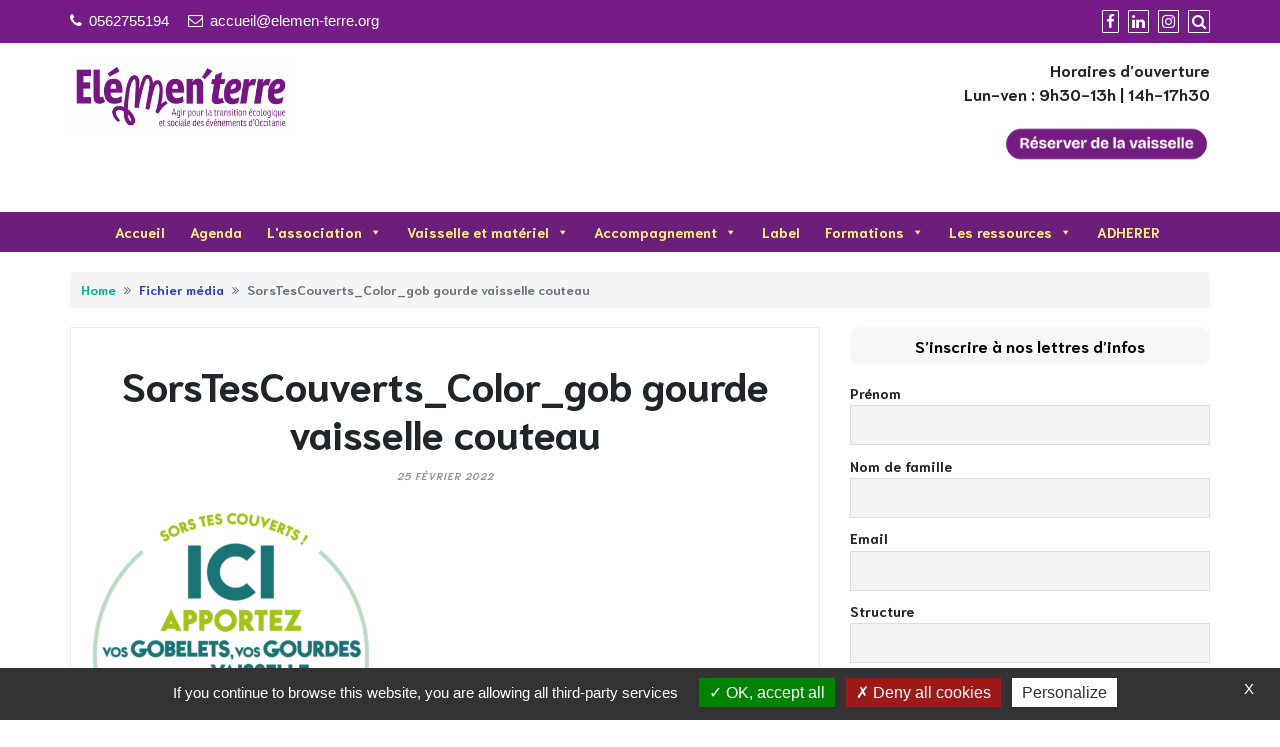

--- FILE ---
content_type: text/html; charset=UTF-8
request_url: https://www.elemen-terre.org/sorstescouverts_color_gob-gourde-vaisselle-couteau/
body_size: 17411
content:
<!DOCTYPE html>
<html dir="ltr" lang="fr-FR">
<head>
			<meta charset="UTF-8" />
		<meta http-equiv="X-UA-Compatible" content="IE=edge" />
		<meta name="viewport" content="width=device-width, initial-scale=1" />
		<link rel="profile" href="http://gmpg.org/xfn/11" />

				
			<title>SorsTesCouverts_Color_gob gourde vaisselle couteau | Elémen'terre</title>
	<style>img:is([sizes="auto" i], [sizes^="auto," i]) { contain-intrinsic-size: 3000px 1500px }</style>
	
		<!-- All in One SEO 4.9.3 - aioseo.com -->
	<meta name="robots" content="max-image-preview:large" />
	<meta name="author" content="admin@et2019"/>
	<link rel="canonical" href="https://www.elemen-terre.org/sorstescouverts_color_gob-gourde-vaisselle-couteau/" />
	<meta name="generator" content="All in One SEO (AIOSEO) 4.9.3" />

		<!-- Google tag (gtag.js) -->
<script async src="https://www.googletagmanager.com/gtag/js?id=G-MJXCVQCNBV"></script>
<script>
  window.dataLayer = window.dataLayer || [];
  function gtag(){dataLayer.push(arguments);}
  gtag('js', new Date());

  gtag('config', 'G-MJXCVQCNBV');
</script>
		<script type="application/ld+json" class="aioseo-schema">
			{"@context":"https:\/\/schema.org","@graph":[{"@type":"BreadcrumbList","@id":"https:\/\/www.elemen-terre.org\/sorstescouverts_color_gob-gourde-vaisselle-couteau\/#breadcrumblist","itemListElement":[{"@type":"ListItem","@id":"https:\/\/www.elemen-terre.org#listItem","position":1,"name":"Home","item":"https:\/\/www.elemen-terre.org","nextItem":{"@type":"ListItem","@id":"https:\/\/www.elemen-terre.org\/sorstescouverts_color_gob-gourde-vaisselle-couteau\/#listItem","name":"SorsTesCouverts_Color_gob gourde vaisselle couteau"}},{"@type":"ListItem","@id":"https:\/\/www.elemen-terre.org\/sorstescouverts_color_gob-gourde-vaisselle-couteau\/#listItem","position":2,"name":"SorsTesCouverts_Color_gob gourde vaisselle couteau","previousItem":{"@type":"ListItem","@id":"https:\/\/www.elemen-terre.org#listItem","name":"Home"}}]},{"@type":"ItemPage","@id":"https:\/\/www.elemen-terre.org\/sorstescouverts_color_gob-gourde-vaisselle-couteau\/#itempage","url":"https:\/\/www.elemen-terre.org\/sorstescouverts_color_gob-gourde-vaisselle-couteau\/","name":"SorsTesCouverts_Color_gob gourde vaisselle couteau | El\u00e9men'terre","inLanguage":"fr-FR","isPartOf":{"@id":"https:\/\/www.elemen-terre.org\/#website"},"breadcrumb":{"@id":"https:\/\/www.elemen-terre.org\/sorstescouverts_color_gob-gourde-vaisselle-couteau\/#breadcrumblist"},"author":{"@id":"https:\/\/www.elemen-terre.org\/author\/adminet2019\/#author"},"creator":{"@id":"https:\/\/www.elemen-terre.org\/author\/adminet2019\/#author"},"datePublished":"2022-02-25T15:33:47+01:00","dateModified":"2022-02-25T15:33:47+01:00"},{"@type":"Organization","@id":"https:\/\/www.elemen-terre.org\/#organization","name":"El\u00e9men'terre","description":"Association pour transition \u00e9cologique et sociale des \u00e9v\u00e9nements en Occitanie","url":"https:\/\/www.elemen-terre.org\/","telephone":"+33562755194","logo":{"@type":"ImageObject","url":"https:\/\/www.elemen-terre.org\/wp-content\/uploads\/2019\/02\/Logo_Elemen-terre_Baseline_Petit.jpeg","@id":"https:\/\/www.elemen-terre.org\/sorstescouverts_color_gob-gourde-vaisselle-couteau\/#organizationLogo","width":1181,"height":1020},"image":{"@id":"https:\/\/www.elemen-terre.org\/sorstescouverts_color_gob-gourde-vaisselle-couteau\/#organizationLogo"},"sameAs":["https:\/\/www.facebook.com\/Elementerre.asso\/","https:\/\/www.instagram.com\/elementerreoc\/","https:\/\/www.linkedin.com\/company\/elemen-terre"]},{"@type":"Person","@id":"https:\/\/www.elemen-terre.org\/author\/adminet2019\/#author","url":"https:\/\/www.elemen-terre.org\/author\/adminet2019\/","name":"admin@et2019","image":{"@type":"ImageObject","@id":"https:\/\/www.elemen-terre.org\/sorstescouverts_color_gob-gourde-vaisselle-couteau\/#authorImage","url":"https:\/\/secure.gravatar.com\/avatar\/45005bf522cf53fc74c19bb68ce890fb25f20d26f4610623d6d45d897c7083ff?s=96&d=mm&r=g","width":96,"height":96,"caption":"admin@et2019"}},{"@type":"WebSite","@id":"https:\/\/www.elemen-terre.org\/#website","url":"https:\/\/www.elemen-terre.org\/","name":"El\u00e9men'terre","description":"Association pour transition \u00e9cologique et sociale des \u00e9v\u00e9nements en Occitanie","inLanguage":"fr-FR","publisher":{"@id":"https:\/\/www.elemen-terre.org\/#organization"}}]}
		</script>
		<!-- All in One SEO -->

<meta name="dlm-version" content="5.1.6"><link rel="alternate" type="application/rss+xml" title="Elémen&#039;terre &raquo; Flux" href="https://www.elemen-terre.org/feed/" />
<link rel="alternate" type="application/rss+xml" title="Elémen&#039;terre &raquo; Flux des commentaires" href="https://www.elemen-terre.org/comments/feed/" />
<script type="text/javascript">
/* <![CDATA[ */
window._wpemojiSettings = {"baseUrl":"https:\/\/s.w.org\/images\/core\/emoji\/16.0.1\/72x72\/","ext":".png","svgUrl":"https:\/\/s.w.org\/images\/core\/emoji\/16.0.1\/svg\/","svgExt":".svg","source":{"concatemoji":"https:\/\/www.elemen-terre.org\/wp-includes\/js\/wp-emoji-release.min.js?ver=6.8.3"}};
/*! This file is auto-generated */
!function(s,n){var o,i,e;function c(e){try{var t={supportTests:e,timestamp:(new Date).valueOf()};sessionStorage.setItem(o,JSON.stringify(t))}catch(e){}}function p(e,t,n){e.clearRect(0,0,e.canvas.width,e.canvas.height),e.fillText(t,0,0);var t=new Uint32Array(e.getImageData(0,0,e.canvas.width,e.canvas.height).data),a=(e.clearRect(0,0,e.canvas.width,e.canvas.height),e.fillText(n,0,0),new Uint32Array(e.getImageData(0,0,e.canvas.width,e.canvas.height).data));return t.every(function(e,t){return e===a[t]})}function u(e,t){e.clearRect(0,0,e.canvas.width,e.canvas.height),e.fillText(t,0,0);for(var n=e.getImageData(16,16,1,1),a=0;a<n.data.length;a++)if(0!==n.data[a])return!1;return!0}function f(e,t,n,a){switch(t){case"flag":return n(e,"\ud83c\udff3\ufe0f\u200d\u26a7\ufe0f","\ud83c\udff3\ufe0f\u200b\u26a7\ufe0f")?!1:!n(e,"\ud83c\udde8\ud83c\uddf6","\ud83c\udde8\u200b\ud83c\uddf6")&&!n(e,"\ud83c\udff4\udb40\udc67\udb40\udc62\udb40\udc65\udb40\udc6e\udb40\udc67\udb40\udc7f","\ud83c\udff4\u200b\udb40\udc67\u200b\udb40\udc62\u200b\udb40\udc65\u200b\udb40\udc6e\u200b\udb40\udc67\u200b\udb40\udc7f");case"emoji":return!a(e,"\ud83e\udedf")}return!1}function g(e,t,n,a){var r="undefined"!=typeof WorkerGlobalScope&&self instanceof WorkerGlobalScope?new OffscreenCanvas(300,150):s.createElement("canvas"),o=r.getContext("2d",{willReadFrequently:!0}),i=(o.textBaseline="top",o.font="600 32px Arial",{});return e.forEach(function(e){i[e]=t(o,e,n,a)}),i}function t(e){var t=s.createElement("script");t.src=e,t.defer=!0,s.head.appendChild(t)}"undefined"!=typeof Promise&&(o="wpEmojiSettingsSupports",i=["flag","emoji"],n.supports={everything:!0,everythingExceptFlag:!0},e=new Promise(function(e){s.addEventListener("DOMContentLoaded",e,{once:!0})}),new Promise(function(t){var n=function(){try{var e=JSON.parse(sessionStorage.getItem(o));if("object"==typeof e&&"number"==typeof e.timestamp&&(new Date).valueOf()<e.timestamp+604800&&"object"==typeof e.supportTests)return e.supportTests}catch(e){}return null}();if(!n){if("undefined"!=typeof Worker&&"undefined"!=typeof OffscreenCanvas&&"undefined"!=typeof URL&&URL.createObjectURL&&"undefined"!=typeof Blob)try{var e="postMessage("+g.toString()+"("+[JSON.stringify(i),f.toString(),p.toString(),u.toString()].join(",")+"));",a=new Blob([e],{type:"text/javascript"}),r=new Worker(URL.createObjectURL(a),{name:"wpTestEmojiSupports"});return void(r.onmessage=function(e){c(n=e.data),r.terminate(),t(n)})}catch(e){}c(n=g(i,f,p,u))}t(n)}).then(function(e){for(var t in e)n.supports[t]=e[t],n.supports.everything=n.supports.everything&&n.supports[t],"flag"!==t&&(n.supports.everythingExceptFlag=n.supports.everythingExceptFlag&&n.supports[t]);n.supports.everythingExceptFlag=n.supports.everythingExceptFlag&&!n.supports.flag,n.DOMReady=!1,n.readyCallback=function(){n.DOMReady=!0}}).then(function(){return e}).then(function(){var e;n.supports.everything||(n.readyCallback(),(e=n.source||{}).concatemoji?t(e.concatemoji):e.wpemoji&&e.twemoji&&(t(e.twemoji),t(e.wpemoji)))}))}((window,document),window._wpemojiSettings);
/* ]]> */
</script>
<style id='wp-emoji-styles-inline-css' type='text/css'>

	img.wp-smiley, img.emoji {
		display: inline !important;
		border: none !important;
		box-shadow: none !important;
		height: 1em !important;
		width: 1em !important;
		margin: 0 0.07em !important;
		vertical-align: -0.1em !important;
		background: none !important;
		padding: 0 !important;
	}
</style>
<link rel='stylesheet' id='wp-block-library-css' href='https://www.elemen-terre.org/wp-includes/css/dist/block-library/style.min.css?ver=6.8.3' type='text/css' media='all' />
<style id='wp-block-library-theme-inline-css' type='text/css'>
.wp-block-audio :where(figcaption){color:#555;font-size:13px;text-align:center}.is-dark-theme .wp-block-audio :where(figcaption){color:#ffffffa6}.wp-block-audio{margin:0 0 1em}.wp-block-code{border:1px solid #ccc;border-radius:4px;font-family:Menlo,Consolas,monaco,monospace;padding:.8em 1em}.wp-block-embed :where(figcaption){color:#555;font-size:13px;text-align:center}.is-dark-theme .wp-block-embed :where(figcaption){color:#ffffffa6}.wp-block-embed{margin:0 0 1em}.blocks-gallery-caption{color:#555;font-size:13px;text-align:center}.is-dark-theme .blocks-gallery-caption{color:#ffffffa6}:root :where(.wp-block-image figcaption){color:#555;font-size:13px;text-align:center}.is-dark-theme :root :where(.wp-block-image figcaption){color:#ffffffa6}.wp-block-image{margin:0 0 1em}.wp-block-pullquote{border-bottom:4px solid;border-top:4px solid;color:currentColor;margin-bottom:1.75em}.wp-block-pullquote cite,.wp-block-pullquote footer,.wp-block-pullquote__citation{color:currentColor;font-size:.8125em;font-style:normal;text-transform:uppercase}.wp-block-quote{border-left:.25em solid;margin:0 0 1.75em;padding-left:1em}.wp-block-quote cite,.wp-block-quote footer{color:currentColor;font-size:.8125em;font-style:normal;position:relative}.wp-block-quote:where(.has-text-align-right){border-left:none;border-right:.25em solid;padding-left:0;padding-right:1em}.wp-block-quote:where(.has-text-align-center){border:none;padding-left:0}.wp-block-quote.is-large,.wp-block-quote.is-style-large,.wp-block-quote:where(.is-style-plain){border:none}.wp-block-search .wp-block-search__label{font-weight:700}.wp-block-search__button{border:1px solid #ccc;padding:.375em .625em}:where(.wp-block-group.has-background){padding:1.25em 2.375em}.wp-block-separator.has-css-opacity{opacity:.4}.wp-block-separator{border:none;border-bottom:2px solid;margin-left:auto;margin-right:auto}.wp-block-separator.has-alpha-channel-opacity{opacity:1}.wp-block-separator:not(.is-style-wide):not(.is-style-dots){width:100px}.wp-block-separator.has-background:not(.is-style-dots){border-bottom:none;height:1px}.wp-block-separator.has-background:not(.is-style-wide):not(.is-style-dots){height:2px}.wp-block-table{margin:0 0 1em}.wp-block-table td,.wp-block-table th{word-break:normal}.wp-block-table :where(figcaption){color:#555;font-size:13px;text-align:center}.is-dark-theme .wp-block-table :where(figcaption){color:#ffffffa6}.wp-block-video :where(figcaption){color:#555;font-size:13px;text-align:center}.is-dark-theme .wp-block-video :where(figcaption){color:#ffffffa6}.wp-block-video{margin:0 0 1em}:root :where(.wp-block-template-part.has-background){margin-bottom:0;margin-top:0;padding:1.25em 2.375em}
</style>
<style id='classic-theme-styles-inline-css' type='text/css'>
/*! This file is auto-generated */
.wp-block-button__link{color:#fff;background-color:#32373c;border-radius:9999px;box-shadow:none;text-decoration:none;padding:calc(.667em + 2px) calc(1.333em + 2px);font-size:1.125em}.wp-block-file__button{background:#32373c;color:#fff;text-decoration:none}
</style>
<link rel='stylesheet' id='aioseo/css/src/vue/standalone/blocks/table-of-contents/global.scss-css' href='https://www.elemen-terre.org/wp-content/plugins/all-in-one-seo-pack/dist/Lite/assets/css/table-of-contents/global.e90f6d47.css?ver=4.9.3' type='text/css' media='all' />
<style id='global-styles-inline-css' type='text/css'>
:root{--wp--preset--aspect-ratio--square: 1;--wp--preset--aspect-ratio--4-3: 4/3;--wp--preset--aspect-ratio--3-4: 3/4;--wp--preset--aspect-ratio--3-2: 3/2;--wp--preset--aspect-ratio--2-3: 2/3;--wp--preset--aspect-ratio--16-9: 16/9;--wp--preset--aspect-ratio--9-16: 9/16;--wp--preset--color--black: #000000;--wp--preset--color--cyan-bluish-gray: #abb8c3;--wp--preset--color--white: #ffffff;--wp--preset--color--pale-pink: #f78da7;--wp--preset--color--vivid-red: #cf2e2e;--wp--preset--color--luminous-vivid-orange: #ff6900;--wp--preset--color--luminous-vivid-amber: #fcb900;--wp--preset--color--light-green-cyan: #7bdcb5;--wp--preset--color--vivid-green-cyan: #00d084;--wp--preset--color--pale-cyan-blue: #8ed1fc;--wp--preset--color--vivid-cyan-blue: #0693e3;--wp--preset--color--vivid-purple: #9b51e0;--wp--preset--gradient--vivid-cyan-blue-to-vivid-purple: linear-gradient(135deg,rgba(6,147,227,1) 0%,rgb(155,81,224) 100%);--wp--preset--gradient--light-green-cyan-to-vivid-green-cyan: linear-gradient(135deg,rgb(122,220,180) 0%,rgb(0,208,130) 100%);--wp--preset--gradient--luminous-vivid-amber-to-luminous-vivid-orange: linear-gradient(135deg,rgba(252,185,0,1) 0%,rgba(255,105,0,1) 100%);--wp--preset--gradient--luminous-vivid-orange-to-vivid-red: linear-gradient(135deg,rgba(255,105,0,1) 0%,rgb(207,46,46) 100%);--wp--preset--gradient--very-light-gray-to-cyan-bluish-gray: linear-gradient(135deg,rgb(238,238,238) 0%,rgb(169,184,195) 100%);--wp--preset--gradient--cool-to-warm-spectrum: linear-gradient(135deg,rgb(74,234,220) 0%,rgb(151,120,209) 20%,rgb(207,42,186) 40%,rgb(238,44,130) 60%,rgb(251,105,98) 80%,rgb(254,248,76) 100%);--wp--preset--gradient--blush-light-purple: linear-gradient(135deg,rgb(255,206,236) 0%,rgb(152,150,240) 100%);--wp--preset--gradient--blush-bordeaux: linear-gradient(135deg,rgb(254,205,165) 0%,rgb(254,45,45) 50%,rgb(107,0,62) 100%);--wp--preset--gradient--luminous-dusk: linear-gradient(135deg,rgb(255,203,112) 0%,rgb(199,81,192) 50%,rgb(65,88,208) 100%);--wp--preset--gradient--pale-ocean: linear-gradient(135deg,rgb(255,245,203) 0%,rgb(182,227,212) 50%,rgb(51,167,181) 100%);--wp--preset--gradient--electric-grass: linear-gradient(135deg,rgb(202,248,128) 0%,rgb(113,206,126) 100%);--wp--preset--gradient--midnight: linear-gradient(135deg,rgb(2,3,129) 0%,rgb(40,116,252) 100%);--wp--preset--font-size--small: 13px;--wp--preset--font-size--medium: 20px;--wp--preset--font-size--large: 36px;--wp--preset--font-size--x-large: 42px;--wp--preset--spacing--20: 0.44rem;--wp--preset--spacing--30: 0.67rem;--wp--preset--spacing--40: 1rem;--wp--preset--spacing--50: 1.5rem;--wp--preset--spacing--60: 2.25rem;--wp--preset--spacing--70: 3.38rem;--wp--preset--spacing--80: 5.06rem;--wp--preset--shadow--natural: 6px 6px 9px rgba(0, 0, 0, 0.2);--wp--preset--shadow--deep: 12px 12px 50px rgba(0, 0, 0, 0.4);--wp--preset--shadow--sharp: 6px 6px 0px rgba(0, 0, 0, 0.2);--wp--preset--shadow--outlined: 6px 6px 0px -3px rgba(255, 255, 255, 1), 6px 6px rgba(0, 0, 0, 1);--wp--preset--shadow--crisp: 6px 6px 0px rgba(0, 0, 0, 1);}:where(.is-layout-flex){gap: 0.5em;}:where(.is-layout-grid){gap: 0.5em;}body .is-layout-flex{display: flex;}.is-layout-flex{flex-wrap: wrap;align-items: center;}.is-layout-flex > :is(*, div){margin: 0;}body .is-layout-grid{display: grid;}.is-layout-grid > :is(*, div){margin: 0;}:where(.wp-block-columns.is-layout-flex){gap: 2em;}:where(.wp-block-columns.is-layout-grid){gap: 2em;}:where(.wp-block-post-template.is-layout-flex){gap: 1.25em;}:where(.wp-block-post-template.is-layout-grid){gap: 1.25em;}.has-black-color{color: var(--wp--preset--color--black) !important;}.has-cyan-bluish-gray-color{color: var(--wp--preset--color--cyan-bluish-gray) !important;}.has-white-color{color: var(--wp--preset--color--white) !important;}.has-pale-pink-color{color: var(--wp--preset--color--pale-pink) !important;}.has-vivid-red-color{color: var(--wp--preset--color--vivid-red) !important;}.has-luminous-vivid-orange-color{color: var(--wp--preset--color--luminous-vivid-orange) !important;}.has-luminous-vivid-amber-color{color: var(--wp--preset--color--luminous-vivid-amber) !important;}.has-light-green-cyan-color{color: var(--wp--preset--color--light-green-cyan) !important;}.has-vivid-green-cyan-color{color: var(--wp--preset--color--vivid-green-cyan) !important;}.has-pale-cyan-blue-color{color: var(--wp--preset--color--pale-cyan-blue) !important;}.has-vivid-cyan-blue-color{color: var(--wp--preset--color--vivid-cyan-blue) !important;}.has-vivid-purple-color{color: var(--wp--preset--color--vivid-purple) !important;}.has-black-background-color{background-color: var(--wp--preset--color--black) !important;}.has-cyan-bluish-gray-background-color{background-color: var(--wp--preset--color--cyan-bluish-gray) !important;}.has-white-background-color{background-color: var(--wp--preset--color--white) !important;}.has-pale-pink-background-color{background-color: var(--wp--preset--color--pale-pink) !important;}.has-vivid-red-background-color{background-color: var(--wp--preset--color--vivid-red) !important;}.has-luminous-vivid-orange-background-color{background-color: var(--wp--preset--color--luminous-vivid-orange) !important;}.has-luminous-vivid-amber-background-color{background-color: var(--wp--preset--color--luminous-vivid-amber) !important;}.has-light-green-cyan-background-color{background-color: var(--wp--preset--color--light-green-cyan) !important;}.has-vivid-green-cyan-background-color{background-color: var(--wp--preset--color--vivid-green-cyan) !important;}.has-pale-cyan-blue-background-color{background-color: var(--wp--preset--color--pale-cyan-blue) !important;}.has-vivid-cyan-blue-background-color{background-color: var(--wp--preset--color--vivid-cyan-blue) !important;}.has-vivid-purple-background-color{background-color: var(--wp--preset--color--vivid-purple) !important;}.has-black-border-color{border-color: var(--wp--preset--color--black) !important;}.has-cyan-bluish-gray-border-color{border-color: var(--wp--preset--color--cyan-bluish-gray) !important;}.has-white-border-color{border-color: var(--wp--preset--color--white) !important;}.has-pale-pink-border-color{border-color: var(--wp--preset--color--pale-pink) !important;}.has-vivid-red-border-color{border-color: var(--wp--preset--color--vivid-red) !important;}.has-luminous-vivid-orange-border-color{border-color: var(--wp--preset--color--luminous-vivid-orange) !important;}.has-luminous-vivid-amber-border-color{border-color: var(--wp--preset--color--luminous-vivid-amber) !important;}.has-light-green-cyan-border-color{border-color: var(--wp--preset--color--light-green-cyan) !important;}.has-vivid-green-cyan-border-color{border-color: var(--wp--preset--color--vivid-green-cyan) !important;}.has-pale-cyan-blue-border-color{border-color: var(--wp--preset--color--pale-cyan-blue) !important;}.has-vivid-cyan-blue-border-color{border-color: var(--wp--preset--color--vivid-cyan-blue) !important;}.has-vivid-purple-border-color{border-color: var(--wp--preset--color--vivid-purple) !important;}.has-vivid-cyan-blue-to-vivid-purple-gradient-background{background: var(--wp--preset--gradient--vivid-cyan-blue-to-vivid-purple) !important;}.has-light-green-cyan-to-vivid-green-cyan-gradient-background{background: var(--wp--preset--gradient--light-green-cyan-to-vivid-green-cyan) !important;}.has-luminous-vivid-amber-to-luminous-vivid-orange-gradient-background{background: var(--wp--preset--gradient--luminous-vivid-amber-to-luminous-vivid-orange) !important;}.has-luminous-vivid-orange-to-vivid-red-gradient-background{background: var(--wp--preset--gradient--luminous-vivid-orange-to-vivid-red) !important;}.has-very-light-gray-to-cyan-bluish-gray-gradient-background{background: var(--wp--preset--gradient--very-light-gray-to-cyan-bluish-gray) !important;}.has-cool-to-warm-spectrum-gradient-background{background: var(--wp--preset--gradient--cool-to-warm-spectrum) !important;}.has-blush-light-purple-gradient-background{background: var(--wp--preset--gradient--blush-light-purple) !important;}.has-blush-bordeaux-gradient-background{background: var(--wp--preset--gradient--blush-bordeaux) !important;}.has-luminous-dusk-gradient-background{background: var(--wp--preset--gradient--luminous-dusk) !important;}.has-pale-ocean-gradient-background{background: var(--wp--preset--gradient--pale-ocean) !important;}.has-electric-grass-gradient-background{background: var(--wp--preset--gradient--electric-grass) !important;}.has-midnight-gradient-background{background: var(--wp--preset--gradient--midnight) !important;}.has-small-font-size{font-size: var(--wp--preset--font-size--small) !important;}.has-medium-font-size{font-size: var(--wp--preset--font-size--medium) !important;}.has-large-font-size{font-size: var(--wp--preset--font-size--large) !important;}.has-x-large-font-size{font-size: var(--wp--preset--font-size--x-large) !important;}
:where(.wp-block-post-template.is-layout-flex){gap: 1.25em;}:where(.wp-block-post-template.is-layout-grid){gap: 1.25em;}
:where(.wp-block-columns.is-layout-flex){gap: 2em;}:where(.wp-block-columns.is-layout-grid){gap: 2em;}
:root :where(.wp-block-pullquote){font-size: 1.5em;line-height: 1.6;}
</style>
<link rel='stylesheet' id='contact-form-7-css' href='https://www.elemen-terre.org/wp-content/plugins/contact-form-7/includes/css/styles.css?ver=6.1.4' type='text/css' media='all' />
<link rel='stylesheet' id='wpa-css-css' href='https://www.elemen-terre.org/wp-content/plugins/honeypot/includes/css/wpa.css?ver=2.3.04' type='text/css' media='all' />
<link rel='stylesheet' id='wpcf7-redirect-script-frontend-css' href='https://www.elemen-terre.org/wp-content/plugins/wpcf7-redirect/build/assets/frontend-script.css?ver=2c532d7e2be36f6af233' type='text/css' media='all' />
<link rel='stylesheet' id='megamenu-css' href='https://www.elemen-terre.org/wp-content/uploads/maxmegamenu/style.css?ver=0716b1' type='text/css' media='all' />
<link rel='stylesheet' id='dashicons-css' href='https://www.elemen-terre.org/wp-includes/css/dashicons.min.css?ver=6.8.3' type='text/css' media='all' />
<link rel='stylesheet' id='bootstrap-css' href='https://www.elemen-terre.org/wp-content/themes/di-ecommerce/assets/css/bootstrap.css?ver=4.0.0' type='text/css' media='all' />
<link rel='stylesheet' id='font-awesome-css' href='https://www.elemen-terre.org/wp-content/plugins/elementor/assets/lib/font-awesome/css/font-awesome.min.css?ver=4.7.0' type='text/css' media='all' />
<link rel='stylesheet' id='di-ecommerce-style-default-css' href='https://www.elemen-terre.org/wp-content/themes/di-ecommerce/style.css?ver=2.0' type='text/css' media='all' />
<link rel='stylesheet' id='di-ecommerce-style-core-css' href='https://www.elemen-terre.org/wp-content/themes/di-ecommerce/assets/css/style.css?ver=2.0' type='text/css' media='all' />
<style id='di-ecommerce-style-core-inline-css' type='text/css'>

		.load-icon
		{
			position: fixed;
			left: 0px;
			top: 0px;
			width: 100%;
			height: 100%;
			z-index: 9999999;
			background: url( 'https://www.elemen-terre.org/wp-content/themes/di-ecommerce/assets/images/Preloader_2.gif' ) center no-repeat #fff;
		}
		
			@media (max-width: 768px) {
				.center-logo-img {
					margin: 0 auto;
					display: table;
				}
			}
			
			.woocommerce ul.products li.product a img {
				-webkit-transition: opacity 0.5s ease, transform 0.5s ease;
				transition: opacity 0.5s ease, transform 0.5s ease;
			}

			.woocommerce ul.products li.product:hover a img {
				opacity: 0.9;
				transform: scale(1.1);
			}
			
</style>
<link rel='stylesheet' id='newsletter-css' href='https://www.elemen-terre.org/wp-content/plugins/newsletter/style.css?ver=9.1.1' type='text/css' media='all' />
<!--n2css--><!--n2js--><script type="text/javascript" src="https://www.elemen-terre.org/wp-includes/js/jquery/jquery.min.js?ver=3.7.1" id="jquery-core-js"></script>
<script type="text/javascript" src="https://www.elemen-terre.org/wp-includes/js/jquery/jquery-migrate.min.js?ver=3.4.1" id="jquery-migrate-js"></script>
<!--[if lt IE 9]>
<script type="text/javascript" src="https://www.elemen-terre.org/wp-content/themes/di-ecommerce/assets/js/html5shiv.js?ver=3.7.3" id="html5shiv-js"></script>
<![endif]-->
<!--[if lt IE 9]>
<script type="text/javascript" src="https://www.elemen-terre.org/wp-content/themes/di-ecommerce/assets/js/respond.js?ver=2.0" id="respond-js"></script>
<![endif]-->
<link rel="https://api.w.org/" href="https://www.elemen-terre.org/wp-json/" /><link rel="alternate" title="JSON" type="application/json" href="https://www.elemen-terre.org/wp-json/wp/v2/media/3307" /><link rel="EditURI" type="application/rsd+xml" title="RSD" href="https://www.elemen-terre.org/xmlrpc.php?rsd" />
<meta name="generator" content="WordPress 6.8.3" />
<link rel='shortlink' href='https://www.elemen-terre.org/?p=3307' />
<link rel="alternate" title="oEmbed (JSON)" type="application/json+oembed" href="https://www.elemen-terre.org/wp-json/oembed/1.0/embed?url=https%3A%2F%2Fwww.elemen-terre.org%2Fsorstescouverts_color_gob-gourde-vaisselle-couteau%2F" />
<link rel="alternate" title="oEmbed (XML)" type="text/xml+oembed" href="https://www.elemen-terre.org/wp-json/oembed/1.0/embed?url=https%3A%2F%2Fwww.elemen-terre.org%2Fsorstescouverts_color_gob-gourde-vaisselle-couteau%2F&#038;format=xml" />
<script type="text/javascript">//<![CDATA[
  function external_links_in_new_windows_loop() {
    if (!document.links) {
      document.links = document.getElementsByTagName('a');
    }
    var change_link = false;
    var force = '';
    var ignore = '';

    for (var t=0; t<document.links.length; t++) {
      var all_links = document.links[t];
      change_link = false;
      
      if(document.links[t].hasAttribute('onClick') == false) {
        // forced if the address starts with http (or also https), but does not link to the current domain
        if(all_links.href.search(/^http/) != -1 && all_links.href.search('www.elemen-terre.org') == -1 && all_links.href.search(/^#/) == -1) {
          // console.log('Changed ' + all_links.href);
          change_link = true;
        }
          
        if(force != '' && all_links.href.search(force) != -1) {
          // forced
          // console.log('force ' + all_links.href);
          change_link = true;
        }
        
        if(ignore != '' && all_links.href.search(ignore) != -1) {
          // console.log('ignore ' + all_links.href);
          // ignored
          change_link = false;
        }

        if(change_link == true) {
          // console.log('Changed ' + all_links.href);
          document.links[t].setAttribute('onClick', 'javascript:window.open(\'' + all_links.href.replace(/'/g, '') + '\', \'_blank\', \'noopener\'); return false;');
          document.links[t].removeAttribute('target');
        }
      }
    }
  }
  
  // Load
  function external_links_in_new_windows_load(func)
  {  
    var oldonload = window.onload;
    if (typeof window.onload != 'function'){
      window.onload = func;
    } else {
      window.onload = function(){
        oldonload();
        func();
      }
    }
  }

  external_links_in_new_windows_load(external_links_in_new_windows_loop);
  //]]></script>

<!-- Analytics by WP Statistics - https://wp-statistics.com -->
<meta name="generator" content="Elementor 3.34.2; features: additional_custom_breakpoints; settings: css_print_method-external, google_font-enabled, font_display-swap">
			<style>
				.e-con.e-parent:nth-of-type(n+4):not(.e-lazyloaded):not(.e-no-lazyload),
				.e-con.e-parent:nth-of-type(n+4):not(.e-lazyloaded):not(.e-no-lazyload) * {
					background-image: none !important;
				}
				@media screen and (max-height: 1024px) {
					.e-con.e-parent:nth-of-type(n+3):not(.e-lazyloaded):not(.e-no-lazyload),
					.e-con.e-parent:nth-of-type(n+3):not(.e-lazyloaded):not(.e-no-lazyload) * {
						background-image: none !important;
					}
				}
				@media screen and (max-height: 640px) {
					.e-con.e-parent:nth-of-type(n+2):not(.e-lazyloaded):not(.e-no-lazyload),
					.e-con.e-parent:nth-of-type(n+2):not(.e-lazyloaded):not(.e-no-lazyload) * {
						background-image: none !important;
					}
				}
			</style>
			<style type="text/css" id="custom-background-css">
body.custom-background { background-color: #ffffff; }
</style>
	<link rel="icon" href="https://www.elemen-terre.org/wp-content/uploads/2025/11/cropped-thumbnail-site-scaled-1-32x32.png" sizes="32x32" />
<link rel="icon" href="https://www.elemen-terre.org/wp-content/uploads/2025/11/cropped-thumbnail-site-scaled-1-192x192.png" sizes="192x192" />
<link rel="apple-touch-icon" href="https://www.elemen-terre.org/wp-content/uploads/2025/11/cropped-thumbnail-site-scaled-1-180x180.png" />
<meta name="msapplication-TileImage" content="https://www.elemen-terre.org/wp-content/uploads/2025/11/cropped-thumbnail-site-scaled-1-270x270.png" />
		<style type="text/css" id="wp-custom-css">
			h2, h2 a, h2 a:visited, h3, h3 a, h3 a:visited {
color: #6b1f7a;
}

a[href^="mailto:"] {  
     color: #00b880;
}

a:link {color: #00b880;}

a:hover {color: #6b1f7a;}

a:visited {color: #2b40ca;}

.bgtoph {
	background-color: #751c89;
}

.footer-copyright {
	background-color: #751c89;
}

/*persnnalisation formulaire réservation*/
.wpcf7{
	background-color: #ffffff;
	border: 1px solid #c78fcc;
 border-radius: 25px;
	
	}

.wpcf7-form{
	margin-left:25px;
	margin-right:25px;
	margin-top: 35px;
	
}

.wpcf7-date {
	width: 200px !important;
}

.wpcf7-number {
	width: 100px !important;
}

.wpcf7-textarea {
	width: 80% !important;
}

.one-half,
.one-third {
    position: relative;
    margin-right: 4%;
    float: left;
        margin-bottom: 20px;
 
}
 
.one-half { width: 48%; }
.one-third { width: 30.66%; }
 
.last {
    margin-right: 0 !important;
    clear: right;
}
 
@media only screen and (max-width: 767px) {
    .one-half, .one-third {
        width: 100%;
        margin-right: 0;
    }
}

/* plus grand checkbox*/
input[type="checkbox"]{
  width: 20px; /*Desired width*/
  height: 20px; /*Desired height*/
}

/* modifier couleur bouton bandeau cookie */
#tarteaucitronAlertBig #tarteaucitronPersonalize {
    background: #751c89 !important;
 
}

/*cacher le bouton recaptcha */
.grecaptcha-badge {
opacity:0 !important;
}

.topbarpn a, .topbarmil a, .cprtlft_ctmzr a, .cprtcntr_ctmzr a {
	color: white;
}		</style>
		<style id="kirki-inline-styles">body{font-family:Niramit;font-size:16px;font-weight:500;}body h1:not(.elementor-element h1), .h1:not(.elementor-element h1){font-family:Niramit;font-size:35px;font-weight:700;letter-spacing:0px;line-height:1.1;text-transform:inherit;}body h2:not(.elementor-element h2), .h2:not(.elementor-element h2){font-family:Mulish;font-size:30px;font-weight:700;letter-spacing:0px;line-height:1.1;text-transform:inherit;}body h3:not(.elementor-element h3), .h3:not(.elementor-element h3){font-family:Mulish;font-size:27px;font-weight:500;letter-spacing:0.5px;line-height:1.3;text-transform:uppercase;}body h4:not(.elementor-element h4), .h4:not(.elementor-element h4){font-family:Mulish;font-size:25px;font-weight:500;letter-spacing:0px;line-height:1.1;text-transform:inherit;}body h5:not(.elementor-element h5), .h5:not(.elementor-element h5){font-family:Mulish;font-size:22px;font-weight:600;letter-spacing:0px;line-height:1.1;text-transform:inherit;}body h6:not(.elementor-element h6), .h6:not(.elementor-element h6){font-family:Mulish;font-size:20px;font-weight:500;letter-spacing:0px;line-height:1.1;text-transform:inherit;}body .maincontainer p:not(.elementor-element p){font-family:Mulish;font-size:15px;font-weight:400;letter-spacing:0.2px;line-height:1.7;text-transform:none;}.navbarprimary ul li a{font-family:Mulish;font-size:20px;font-weight:300;}.widget_sidebar_main ul li, .widget_sidebar_main ol li{font-family:Mulish;}.widgets_footer ul li, .widgets_footer ol li{font-family:Mulish;}.entry-content ul li:not(.entry-content .elementor-element ul li), .entry-content ol li:not(.entry-content .elementor-element ol li){font-family:-apple-system, BlinkMacSystemFont, "Segoe UI", Roboto, Oxygen-Sans, Ubuntu, Cantarell, "Helvetica Neue", sans-serif;font-size:15px;font-weight:400;letter-spacing:0px;line-height:1.7;text-transform:inherit;}.bgtoph{font-family:-apple-system, BlinkMacSystemFont, "Segoe UI", Roboto, Oxygen-Sans, Ubuntu, Cantarell, "Helvetica Neue", sans-serif;font-size:15px;font-weight:400;letter-spacing:0px;line-height:22px;text-transform:inherit;}.custom-logo{width:222px;}body a, .woocommerce .woocommerce-breadcrumb a, .woocommerce .star-rating span{color:#00b880;}.widget_sidebar_main ul li::before{color:#00b880;}.navigation.pagination .nav-links .page-numbers, .navigation.pagination .nav-links .page-numbers:last-child{border-color:#00b880;}.woocommerce div.product .woocommerce-tabs ul.tabs li.active{border-top-color:#00b880;border-bottom-color:#00b880;color:#00b880;}.woocommerce-message{border-top-color:#00b880;}.woocommerce-message::before{color:#00b880;}body a:hover, body a:focus, .woocommerce .woocommerce-breadcrumb a:hover{color:#8fd8c2;}.widget_sidebar_main ul li:hover::before{color:#8fd8c2;}.woocommerce div.product .woocommerce-tabs ul.tabs li:hover a{color:#8fd8c2;}.footer-copyright{font-family:-apple-system, BlinkMacSystemFont, "Segoe UI", Roboto, Oxygen-Sans, Ubuntu, Cantarell, "Helvetica Neue", sans-serif;font-size:15px;font-weight:400;letter-spacing:0px;line-height:1;text-transform:inherit;}/* thai */
@font-face {
  font-family: 'Niramit';
  font-style: normal;
  font-weight: 500;
  font-display: swap;
  src: url(https://www.elemen-terre.org/wp-content/fonts/niramit/font) format('woff');
  unicode-range: U+02D7, U+0303, U+0331, U+0E01-0E5B, U+200C-200D, U+25CC;
}
/* vietnamese */
@font-face {
  font-family: 'Niramit';
  font-style: normal;
  font-weight: 500;
  font-display: swap;
  src: url(https://www.elemen-terre.org/wp-content/fonts/niramit/font) format('woff');
  unicode-range: U+0102-0103, U+0110-0111, U+0128-0129, U+0168-0169, U+01A0-01A1, U+01AF-01B0, U+0300-0301, U+0303-0304, U+0308-0309, U+0323, U+0329, U+1EA0-1EF9, U+20AB;
}
/* latin-ext */
@font-face {
  font-family: 'Niramit';
  font-style: normal;
  font-weight: 500;
  font-display: swap;
  src: url(https://www.elemen-terre.org/wp-content/fonts/niramit/font) format('woff');
  unicode-range: U+0100-02BA, U+02BD-02C5, U+02C7-02CC, U+02CE-02D7, U+02DD-02FF, U+0304, U+0308, U+0329, U+1D00-1DBF, U+1E00-1E9F, U+1EF2-1EFF, U+2020, U+20A0-20AB, U+20AD-20C0, U+2113, U+2C60-2C7F, U+A720-A7FF;
}
/* latin */
@font-face {
  font-family: 'Niramit';
  font-style: normal;
  font-weight: 500;
  font-display: swap;
  src: url(https://www.elemen-terre.org/wp-content/fonts/niramit/font) format('woff');
  unicode-range: U+0000-00FF, U+0131, U+0152-0153, U+02BB-02BC, U+02C6, U+02DA, U+02DC, U+0304, U+0308, U+0329, U+2000-206F, U+20AC, U+2122, U+2191, U+2193, U+2212, U+2215, U+FEFF, U+FFFD;
}
/* thai */
@font-face {
  font-family: 'Niramit';
  font-style: normal;
  font-weight: 700;
  font-display: swap;
  src: url(https://www.elemen-terre.org/wp-content/fonts/niramit/font) format('woff');
  unicode-range: U+02D7, U+0303, U+0331, U+0E01-0E5B, U+200C-200D, U+25CC;
}
/* vietnamese */
@font-face {
  font-family: 'Niramit';
  font-style: normal;
  font-weight: 700;
  font-display: swap;
  src: url(https://www.elemen-terre.org/wp-content/fonts/niramit/font) format('woff');
  unicode-range: U+0102-0103, U+0110-0111, U+0128-0129, U+0168-0169, U+01A0-01A1, U+01AF-01B0, U+0300-0301, U+0303-0304, U+0308-0309, U+0323, U+0329, U+1EA0-1EF9, U+20AB;
}
/* latin-ext */
@font-face {
  font-family: 'Niramit';
  font-style: normal;
  font-weight: 700;
  font-display: swap;
  src: url(https://www.elemen-terre.org/wp-content/fonts/niramit/font) format('woff');
  unicode-range: U+0100-02BA, U+02BD-02C5, U+02C7-02CC, U+02CE-02D7, U+02DD-02FF, U+0304, U+0308, U+0329, U+1D00-1DBF, U+1E00-1E9F, U+1EF2-1EFF, U+2020, U+20A0-20AB, U+20AD-20C0, U+2113, U+2C60-2C7F, U+A720-A7FF;
}
/* latin */
@font-face {
  font-family: 'Niramit';
  font-style: normal;
  font-weight: 700;
  font-display: swap;
  src: url(https://www.elemen-terre.org/wp-content/fonts/niramit/font) format('woff');
  unicode-range: U+0000-00FF, U+0131, U+0152-0153, U+02BB-02BC, U+02C6, U+02DA, U+02DC, U+0304, U+0308, U+0329, U+2000-206F, U+20AC, U+2122, U+2191, U+2193, U+2212, U+2215, U+FEFF, U+FFFD;
}/* cyrillic-ext */
@font-face {
  font-family: 'Mulish';
  font-style: normal;
  font-weight: 300;
  font-display: swap;
  src: url(https://www.elemen-terre.org/wp-content/fonts/mulish/font) format('woff');
  unicode-range: U+0460-052F, U+1C80-1C8A, U+20B4, U+2DE0-2DFF, U+A640-A69F, U+FE2E-FE2F;
}
/* cyrillic */
@font-face {
  font-family: 'Mulish';
  font-style: normal;
  font-weight: 300;
  font-display: swap;
  src: url(https://www.elemen-terre.org/wp-content/fonts/mulish/font) format('woff');
  unicode-range: U+0301, U+0400-045F, U+0490-0491, U+04B0-04B1, U+2116;
}
/* vietnamese */
@font-face {
  font-family: 'Mulish';
  font-style: normal;
  font-weight: 300;
  font-display: swap;
  src: url(https://www.elemen-terre.org/wp-content/fonts/mulish/font) format('woff');
  unicode-range: U+0102-0103, U+0110-0111, U+0128-0129, U+0168-0169, U+01A0-01A1, U+01AF-01B0, U+0300-0301, U+0303-0304, U+0308-0309, U+0323, U+0329, U+1EA0-1EF9, U+20AB;
}
/* latin-ext */
@font-face {
  font-family: 'Mulish';
  font-style: normal;
  font-weight: 300;
  font-display: swap;
  src: url(https://www.elemen-terre.org/wp-content/fonts/mulish/font) format('woff');
  unicode-range: U+0100-02BA, U+02BD-02C5, U+02C7-02CC, U+02CE-02D7, U+02DD-02FF, U+0304, U+0308, U+0329, U+1D00-1DBF, U+1E00-1E9F, U+1EF2-1EFF, U+2020, U+20A0-20AB, U+20AD-20C0, U+2113, U+2C60-2C7F, U+A720-A7FF;
}
/* latin */
@font-face {
  font-family: 'Mulish';
  font-style: normal;
  font-weight: 300;
  font-display: swap;
  src: url(https://www.elemen-terre.org/wp-content/fonts/mulish/font) format('woff');
  unicode-range: U+0000-00FF, U+0131, U+0152-0153, U+02BB-02BC, U+02C6, U+02DA, U+02DC, U+0304, U+0308, U+0329, U+2000-206F, U+20AC, U+2122, U+2191, U+2193, U+2212, U+2215, U+FEFF, U+FFFD;
}
/* cyrillic-ext */
@font-face {
  font-family: 'Mulish';
  font-style: normal;
  font-weight: 400;
  font-display: swap;
  src: url(https://www.elemen-terre.org/wp-content/fonts/mulish/font) format('woff');
  unicode-range: U+0460-052F, U+1C80-1C8A, U+20B4, U+2DE0-2DFF, U+A640-A69F, U+FE2E-FE2F;
}
/* cyrillic */
@font-face {
  font-family: 'Mulish';
  font-style: normal;
  font-weight: 400;
  font-display: swap;
  src: url(https://www.elemen-terre.org/wp-content/fonts/mulish/font) format('woff');
  unicode-range: U+0301, U+0400-045F, U+0490-0491, U+04B0-04B1, U+2116;
}
/* vietnamese */
@font-face {
  font-family: 'Mulish';
  font-style: normal;
  font-weight: 400;
  font-display: swap;
  src: url(https://www.elemen-terre.org/wp-content/fonts/mulish/font) format('woff');
  unicode-range: U+0102-0103, U+0110-0111, U+0128-0129, U+0168-0169, U+01A0-01A1, U+01AF-01B0, U+0300-0301, U+0303-0304, U+0308-0309, U+0323, U+0329, U+1EA0-1EF9, U+20AB;
}
/* latin-ext */
@font-face {
  font-family: 'Mulish';
  font-style: normal;
  font-weight: 400;
  font-display: swap;
  src: url(https://www.elemen-terre.org/wp-content/fonts/mulish/font) format('woff');
  unicode-range: U+0100-02BA, U+02BD-02C5, U+02C7-02CC, U+02CE-02D7, U+02DD-02FF, U+0304, U+0308, U+0329, U+1D00-1DBF, U+1E00-1E9F, U+1EF2-1EFF, U+2020, U+20A0-20AB, U+20AD-20C0, U+2113, U+2C60-2C7F, U+A720-A7FF;
}
/* latin */
@font-face {
  font-family: 'Mulish';
  font-style: normal;
  font-weight: 400;
  font-display: swap;
  src: url(https://www.elemen-terre.org/wp-content/fonts/mulish/font) format('woff');
  unicode-range: U+0000-00FF, U+0131, U+0152-0153, U+02BB-02BC, U+02C6, U+02DA, U+02DC, U+0304, U+0308, U+0329, U+2000-206F, U+20AC, U+2122, U+2191, U+2193, U+2212, U+2215, U+FEFF, U+FFFD;
}
/* cyrillic-ext */
@font-face {
  font-family: 'Mulish';
  font-style: normal;
  font-weight: 500;
  font-display: swap;
  src: url(https://www.elemen-terre.org/wp-content/fonts/mulish/font) format('woff');
  unicode-range: U+0460-052F, U+1C80-1C8A, U+20B4, U+2DE0-2DFF, U+A640-A69F, U+FE2E-FE2F;
}
/* cyrillic */
@font-face {
  font-family: 'Mulish';
  font-style: normal;
  font-weight: 500;
  font-display: swap;
  src: url(https://www.elemen-terre.org/wp-content/fonts/mulish/font) format('woff');
  unicode-range: U+0301, U+0400-045F, U+0490-0491, U+04B0-04B1, U+2116;
}
/* vietnamese */
@font-face {
  font-family: 'Mulish';
  font-style: normal;
  font-weight: 500;
  font-display: swap;
  src: url(https://www.elemen-terre.org/wp-content/fonts/mulish/font) format('woff');
  unicode-range: U+0102-0103, U+0110-0111, U+0128-0129, U+0168-0169, U+01A0-01A1, U+01AF-01B0, U+0300-0301, U+0303-0304, U+0308-0309, U+0323, U+0329, U+1EA0-1EF9, U+20AB;
}
/* latin-ext */
@font-face {
  font-family: 'Mulish';
  font-style: normal;
  font-weight: 500;
  font-display: swap;
  src: url(https://www.elemen-terre.org/wp-content/fonts/mulish/font) format('woff');
  unicode-range: U+0100-02BA, U+02BD-02C5, U+02C7-02CC, U+02CE-02D7, U+02DD-02FF, U+0304, U+0308, U+0329, U+1D00-1DBF, U+1E00-1E9F, U+1EF2-1EFF, U+2020, U+20A0-20AB, U+20AD-20C0, U+2113, U+2C60-2C7F, U+A720-A7FF;
}
/* latin */
@font-face {
  font-family: 'Mulish';
  font-style: normal;
  font-weight: 500;
  font-display: swap;
  src: url(https://www.elemen-terre.org/wp-content/fonts/mulish/font) format('woff');
  unicode-range: U+0000-00FF, U+0131, U+0152-0153, U+02BB-02BC, U+02C6, U+02DA, U+02DC, U+0304, U+0308, U+0329, U+2000-206F, U+20AC, U+2122, U+2191, U+2193, U+2212, U+2215, U+FEFF, U+FFFD;
}
/* cyrillic-ext */
@font-face {
  font-family: 'Mulish';
  font-style: normal;
  font-weight: 600;
  font-display: swap;
  src: url(https://www.elemen-terre.org/wp-content/fonts/mulish/font) format('woff');
  unicode-range: U+0460-052F, U+1C80-1C8A, U+20B4, U+2DE0-2DFF, U+A640-A69F, U+FE2E-FE2F;
}
/* cyrillic */
@font-face {
  font-family: 'Mulish';
  font-style: normal;
  font-weight: 600;
  font-display: swap;
  src: url(https://www.elemen-terre.org/wp-content/fonts/mulish/font) format('woff');
  unicode-range: U+0301, U+0400-045F, U+0490-0491, U+04B0-04B1, U+2116;
}
/* vietnamese */
@font-face {
  font-family: 'Mulish';
  font-style: normal;
  font-weight: 600;
  font-display: swap;
  src: url(https://www.elemen-terre.org/wp-content/fonts/mulish/font) format('woff');
  unicode-range: U+0102-0103, U+0110-0111, U+0128-0129, U+0168-0169, U+01A0-01A1, U+01AF-01B0, U+0300-0301, U+0303-0304, U+0308-0309, U+0323, U+0329, U+1EA0-1EF9, U+20AB;
}
/* latin-ext */
@font-face {
  font-family: 'Mulish';
  font-style: normal;
  font-weight: 600;
  font-display: swap;
  src: url(https://www.elemen-terre.org/wp-content/fonts/mulish/font) format('woff');
  unicode-range: U+0100-02BA, U+02BD-02C5, U+02C7-02CC, U+02CE-02D7, U+02DD-02FF, U+0304, U+0308, U+0329, U+1D00-1DBF, U+1E00-1E9F, U+1EF2-1EFF, U+2020, U+20A0-20AB, U+20AD-20C0, U+2113, U+2C60-2C7F, U+A720-A7FF;
}
/* latin */
@font-face {
  font-family: 'Mulish';
  font-style: normal;
  font-weight: 600;
  font-display: swap;
  src: url(https://www.elemen-terre.org/wp-content/fonts/mulish/font) format('woff');
  unicode-range: U+0000-00FF, U+0131, U+0152-0153, U+02BB-02BC, U+02C6, U+02DA, U+02DC, U+0304, U+0308, U+0329, U+2000-206F, U+20AC, U+2122, U+2191, U+2193, U+2212, U+2215, U+FEFF, U+FFFD;
}
/* cyrillic-ext */
@font-face {
  font-family: 'Mulish';
  font-style: normal;
  font-weight: 700;
  font-display: swap;
  src: url(https://www.elemen-terre.org/wp-content/fonts/mulish/font) format('woff');
  unicode-range: U+0460-052F, U+1C80-1C8A, U+20B4, U+2DE0-2DFF, U+A640-A69F, U+FE2E-FE2F;
}
/* cyrillic */
@font-face {
  font-family: 'Mulish';
  font-style: normal;
  font-weight: 700;
  font-display: swap;
  src: url(https://www.elemen-terre.org/wp-content/fonts/mulish/font) format('woff');
  unicode-range: U+0301, U+0400-045F, U+0490-0491, U+04B0-04B1, U+2116;
}
/* vietnamese */
@font-face {
  font-family: 'Mulish';
  font-style: normal;
  font-weight: 700;
  font-display: swap;
  src: url(https://www.elemen-terre.org/wp-content/fonts/mulish/font) format('woff');
  unicode-range: U+0102-0103, U+0110-0111, U+0128-0129, U+0168-0169, U+01A0-01A1, U+01AF-01B0, U+0300-0301, U+0303-0304, U+0308-0309, U+0323, U+0329, U+1EA0-1EF9, U+20AB;
}
/* latin-ext */
@font-face {
  font-family: 'Mulish';
  font-style: normal;
  font-weight: 700;
  font-display: swap;
  src: url(https://www.elemen-terre.org/wp-content/fonts/mulish/font) format('woff');
  unicode-range: U+0100-02BA, U+02BD-02C5, U+02C7-02CC, U+02CE-02D7, U+02DD-02FF, U+0304, U+0308, U+0329, U+1D00-1DBF, U+1E00-1E9F, U+1EF2-1EFF, U+2020, U+20A0-20AB, U+20AD-20C0, U+2113, U+2C60-2C7F, U+A720-A7FF;
}
/* latin */
@font-face {
  font-family: 'Mulish';
  font-style: normal;
  font-weight: 700;
  font-display: swap;
  src: url(https://www.elemen-terre.org/wp-content/fonts/mulish/font) format('woff');
  unicode-range: U+0000-00FF, U+0131, U+0152-0153, U+02BB-02BC, U+02C6, U+02DA, U+02DC, U+0304, U+0308, U+0329, U+2000-206F, U+20AC, U+2122, U+2191, U+2193, U+2212, U+2215, U+FEFF, U+FFFD;
}/* thai */
@font-face {
  font-family: 'Niramit';
  font-style: normal;
  font-weight: 500;
  font-display: swap;
  src: url(https://www.elemen-terre.org/wp-content/fonts/niramit/font) format('woff');
  unicode-range: U+02D7, U+0303, U+0331, U+0E01-0E5B, U+200C-200D, U+25CC;
}
/* vietnamese */
@font-face {
  font-family: 'Niramit';
  font-style: normal;
  font-weight: 500;
  font-display: swap;
  src: url(https://www.elemen-terre.org/wp-content/fonts/niramit/font) format('woff');
  unicode-range: U+0102-0103, U+0110-0111, U+0128-0129, U+0168-0169, U+01A0-01A1, U+01AF-01B0, U+0300-0301, U+0303-0304, U+0308-0309, U+0323, U+0329, U+1EA0-1EF9, U+20AB;
}
/* latin-ext */
@font-face {
  font-family: 'Niramit';
  font-style: normal;
  font-weight: 500;
  font-display: swap;
  src: url(https://www.elemen-terre.org/wp-content/fonts/niramit/font) format('woff');
  unicode-range: U+0100-02BA, U+02BD-02C5, U+02C7-02CC, U+02CE-02D7, U+02DD-02FF, U+0304, U+0308, U+0329, U+1D00-1DBF, U+1E00-1E9F, U+1EF2-1EFF, U+2020, U+20A0-20AB, U+20AD-20C0, U+2113, U+2C60-2C7F, U+A720-A7FF;
}
/* latin */
@font-face {
  font-family: 'Niramit';
  font-style: normal;
  font-weight: 500;
  font-display: swap;
  src: url(https://www.elemen-terre.org/wp-content/fonts/niramit/font) format('woff');
  unicode-range: U+0000-00FF, U+0131, U+0152-0153, U+02BB-02BC, U+02C6, U+02DA, U+02DC, U+0304, U+0308, U+0329, U+2000-206F, U+20AC, U+2122, U+2191, U+2193, U+2212, U+2215, U+FEFF, U+FFFD;
}
/* thai */
@font-face {
  font-family: 'Niramit';
  font-style: normal;
  font-weight: 700;
  font-display: swap;
  src: url(https://www.elemen-terre.org/wp-content/fonts/niramit/font) format('woff');
  unicode-range: U+02D7, U+0303, U+0331, U+0E01-0E5B, U+200C-200D, U+25CC;
}
/* vietnamese */
@font-face {
  font-family: 'Niramit';
  font-style: normal;
  font-weight: 700;
  font-display: swap;
  src: url(https://www.elemen-terre.org/wp-content/fonts/niramit/font) format('woff');
  unicode-range: U+0102-0103, U+0110-0111, U+0128-0129, U+0168-0169, U+01A0-01A1, U+01AF-01B0, U+0300-0301, U+0303-0304, U+0308-0309, U+0323, U+0329, U+1EA0-1EF9, U+20AB;
}
/* latin-ext */
@font-face {
  font-family: 'Niramit';
  font-style: normal;
  font-weight: 700;
  font-display: swap;
  src: url(https://www.elemen-terre.org/wp-content/fonts/niramit/font) format('woff');
  unicode-range: U+0100-02BA, U+02BD-02C5, U+02C7-02CC, U+02CE-02D7, U+02DD-02FF, U+0304, U+0308, U+0329, U+1D00-1DBF, U+1E00-1E9F, U+1EF2-1EFF, U+2020, U+20A0-20AB, U+20AD-20C0, U+2113, U+2C60-2C7F, U+A720-A7FF;
}
/* latin */
@font-face {
  font-family: 'Niramit';
  font-style: normal;
  font-weight: 700;
  font-display: swap;
  src: url(https://www.elemen-terre.org/wp-content/fonts/niramit/font) format('woff');
  unicode-range: U+0000-00FF, U+0131, U+0152-0153, U+02BB-02BC, U+02C6, U+02DA, U+02DC, U+0304, U+0308, U+0329, U+2000-206F, U+20AC, U+2122, U+2191, U+2193, U+2212, U+2215, U+FEFF, U+FFFD;
}/* cyrillic-ext */
@font-face {
  font-family: 'Mulish';
  font-style: normal;
  font-weight: 300;
  font-display: swap;
  src: url(https://www.elemen-terre.org/wp-content/fonts/mulish/font) format('woff');
  unicode-range: U+0460-052F, U+1C80-1C8A, U+20B4, U+2DE0-2DFF, U+A640-A69F, U+FE2E-FE2F;
}
/* cyrillic */
@font-face {
  font-family: 'Mulish';
  font-style: normal;
  font-weight: 300;
  font-display: swap;
  src: url(https://www.elemen-terre.org/wp-content/fonts/mulish/font) format('woff');
  unicode-range: U+0301, U+0400-045F, U+0490-0491, U+04B0-04B1, U+2116;
}
/* vietnamese */
@font-face {
  font-family: 'Mulish';
  font-style: normal;
  font-weight: 300;
  font-display: swap;
  src: url(https://www.elemen-terre.org/wp-content/fonts/mulish/font) format('woff');
  unicode-range: U+0102-0103, U+0110-0111, U+0128-0129, U+0168-0169, U+01A0-01A1, U+01AF-01B0, U+0300-0301, U+0303-0304, U+0308-0309, U+0323, U+0329, U+1EA0-1EF9, U+20AB;
}
/* latin-ext */
@font-face {
  font-family: 'Mulish';
  font-style: normal;
  font-weight: 300;
  font-display: swap;
  src: url(https://www.elemen-terre.org/wp-content/fonts/mulish/font) format('woff');
  unicode-range: U+0100-02BA, U+02BD-02C5, U+02C7-02CC, U+02CE-02D7, U+02DD-02FF, U+0304, U+0308, U+0329, U+1D00-1DBF, U+1E00-1E9F, U+1EF2-1EFF, U+2020, U+20A0-20AB, U+20AD-20C0, U+2113, U+2C60-2C7F, U+A720-A7FF;
}
/* latin */
@font-face {
  font-family: 'Mulish';
  font-style: normal;
  font-weight: 300;
  font-display: swap;
  src: url(https://www.elemen-terre.org/wp-content/fonts/mulish/font) format('woff');
  unicode-range: U+0000-00FF, U+0131, U+0152-0153, U+02BB-02BC, U+02C6, U+02DA, U+02DC, U+0304, U+0308, U+0329, U+2000-206F, U+20AC, U+2122, U+2191, U+2193, U+2212, U+2215, U+FEFF, U+FFFD;
}
/* cyrillic-ext */
@font-face {
  font-family: 'Mulish';
  font-style: normal;
  font-weight: 400;
  font-display: swap;
  src: url(https://www.elemen-terre.org/wp-content/fonts/mulish/font) format('woff');
  unicode-range: U+0460-052F, U+1C80-1C8A, U+20B4, U+2DE0-2DFF, U+A640-A69F, U+FE2E-FE2F;
}
/* cyrillic */
@font-face {
  font-family: 'Mulish';
  font-style: normal;
  font-weight: 400;
  font-display: swap;
  src: url(https://www.elemen-terre.org/wp-content/fonts/mulish/font) format('woff');
  unicode-range: U+0301, U+0400-045F, U+0490-0491, U+04B0-04B1, U+2116;
}
/* vietnamese */
@font-face {
  font-family: 'Mulish';
  font-style: normal;
  font-weight: 400;
  font-display: swap;
  src: url(https://www.elemen-terre.org/wp-content/fonts/mulish/font) format('woff');
  unicode-range: U+0102-0103, U+0110-0111, U+0128-0129, U+0168-0169, U+01A0-01A1, U+01AF-01B0, U+0300-0301, U+0303-0304, U+0308-0309, U+0323, U+0329, U+1EA0-1EF9, U+20AB;
}
/* latin-ext */
@font-face {
  font-family: 'Mulish';
  font-style: normal;
  font-weight: 400;
  font-display: swap;
  src: url(https://www.elemen-terre.org/wp-content/fonts/mulish/font) format('woff');
  unicode-range: U+0100-02BA, U+02BD-02C5, U+02C7-02CC, U+02CE-02D7, U+02DD-02FF, U+0304, U+0308, U+0329, U+1D00-1DBF, U+1E00-1E9F, U+1EF2-1EFF, U+2020, U+20A0-20AB, U+20AD-20C0, U+2113, U+2C60-2C7F, U+A720-A7FF;
}
/* latin */
@font-face {
  font-family: 'Mulish';
  font-style: normal;
  font-weight: 400;
  font-display: swap;
  src: url(https://www.elemen-terre.org/wp-content/fonts/mulish/font) format('woff');
  unicode-range: U+0000-00FF, U+0131, U+0152-0153, U+02BB-02BC, U+02C6, U+02DA, U+02DC, U+0304, U+0308, U+0329, U+2000-206F, U+20AC, U+2122, U+2191, U+2193, U+2212, U+2215, U+FEFF, U+FFFD;
}
/* cyrillic-ext */
@font-face {
  font-family: 'Mulish';
  font-style: normal;
  font-weight: 500;
  font-display: swap;
  src: url(https://www.elemen-terre.org/wp-content/fonts/mulish/font) format('woff');
  unicode-range: U+0460-052F, U+1C80-1C8A, U+20B4, U+2DE0-2DFF, U+A640-A69F, U+FE2E-FE2F;
}
/* cyrillic */
@font-face {
  font-family: 'Mulish';
  font-style: normal;
  font-weight: 500;
  font-display: swap;
  src: url(https://www.elemen-terre.org/wp-content/fonts/mulish/font) format('woff');
  unicode-range: U+0301, U+0400-045F, U+0490-0491, U+04B0-04B1, U+2116;
}
/* vietnamese */
@font-face {
  font-family: 'Mulish';
  font-style: normal;
  font-weight: 500;
  font-display: swap;
  src: url(https://www.elemen-terre.org/wp-content/fonts/mulish/font) format('woff');
  unicode-range: U+0102-0103, U+0110-0111, U+0128-0129, U+0168-0169, U+01A0-01A1, U+01AF-01B0, U+0300-0301, U+0303-0304, U+0308-0309, U+0323, U+0329, U+1EA0-1EF9, U+20AB;
}
/* latin-ext */
@font-face {
  font-family: 'Mulish';
  font-style: normal;
  font-weight: 500;
  font-display: swap;
  src: url(https://www.elemen-terre.org/wp-content/fonts/mulish/font) format('woff');
  unicode-range: U+0100-02BA, U+02BD-02C5, U+02C7-02CC, U+02CE-02D7, U+02DD-02FF, U+0304, U+0308, U+0329, U+1D00-1DBF, U+1E00-1E9F, U+1EF2-1EFF, U+2020, U+20A0-20AB, U+20AD-20C0, U+2113, U+2C60-2C7F, U+A720-A7FF;
}
/* latin */
@font-face {
  font-family: 'Mulish';
  font-style: normal;
  font-weight: 500;
  font-display: swap;
  src: url(https://www.elemen-terre.org/wp-content/fonts/mulish/font) format('woff');
  unicode-range: U+0000-00FF, U+0131, U+0152-0153, U+02BB-02BC, U+02C6, U+02DA, U+02DC, U+0304, U+0308, U+0329, U+2000-206F, U+20AC, U+2122, U+2191, U+2193, U+2212, U+2215, U+FEFF, U+FFFD;
}
/* cyrillic-ext */
@font-face {
  font-family: 'Mulish';
  font-style: normal;
  font-weight: 600;
  font-display: swap;
  src: url(https://www.elemen-terre.org/wp-content/fonts/mulish/font) format('woff');
  unicode-range: U+0460-052F, U+1C80-1C8A, U+20B4, U+2DE0-2DFF, U+A640-A69F, U+FE2E-FE2F;
}
/* cyrillic */
@font-face {
  font-family: 'Mulish';
  font-style: normal;
  font-weight: 600;
  font-display: swap;
  src: url(https://www.elemen-terre.org/wp-content/fonts/mulish/font) format('woff');
  unicode-range: U+0301, U+0400-045F, U+0490-0491, U+04B0-04B1, U+2116;
}
/* vietnamese */
@font-face {
  font-family: 'Mulish';
  font-style: normal;
  font-weight: 600;
  font-display: swap;
  src: url(https://www.elemen-terre.org/wp-content/fonts/mulish/font) format('woff');
  unicode-range: U+0102-0103, U+0110-0111, U+0128-0129, U+0168-0169, U+01A0-01A1, U+01AF-01B0, U+0300-0301, U+0303-0304, U+0308-0309, U+0323, U+0329, U+1EA0-1EF9, U+20AB;
}
/* latin-ext */
@font-face {
  font-family: 'Mulish';
  font-style: normal;
  font-weight: 600;
  font-display: swap;
  src: url(https://www.elemen-terre.org/wp-content/fonts/mulish/font) format('woff');
  unicode-range: U+0100-02BA, U+02BD-02C5, U+02C7-02CC, U+02CE-02D7, U+02DD-02FF, U+0304, U+0308, U+0329, U+1D00-1DBF, U+1E00-1E9F, U+1EF2-1EFF, U+2020, U+20A0-20AB, U+20AD-20C0, U+2113, U+2C60-2C7F, U+A720-A7FF;
}
/* latin */
@font-face {
  font-family: 'Mulish';
  font-style: normal;
  font-weight: 600;
  font-display: swap;
  src: url(https://www.elemen-terre.org/wp-content/fonts/mulish/font) format('woff');
  unicode-range: U+0000-00FF, U+0131, U+0152-0153, U+02BB-02BC, U+02C6, U+02DA, U+02DC, U+0304, U+0308, U+0329, U+2000-206F, U+20AC, U+2122, U+2191, U+2193, U+2212, U+2215, U+FEFF, U+FFFD;
}
/* cyrillic-ext */
@font-face {
  font-family: 'Mulish';
  font-style: normal;
  font-weight: 700;
  font-display: swap;
  src: url(https://www.elemen-terre.org/wp-content/fonts/mulish/font) format('woff');
  unicode-range: U+0460-052F, U+1C80-1C8A, U+20B4, U+2DE0-2DFF, U+A640-A69F, U+FE2E-FE2F;
}
/* cyrillic */
@font-face {
  font-family: 'Mulish';
  font-style: normal;
  font-weight: 700;
  font-display: swap;
  src: url(https://www.elemen-terre.org/wp-content/fonts/mulish/font) format('woff');
  unicode-range: U+0301, U+0400-045F, U+0490-0491, U+04B0-04B1, U+2116;
}
/* vietnamese */
@font-face {
  font-family: 'Mulish';
  font-style: normal;
  font-weight: 700;
  font-display: swap;
  src: url(https://www.elemen-terre.org/wp-content/fonts/mulish/font) format('woff');
  unicode-range: U+0102-0103, U+0110-0111, U+0128-0129, U+0168-0169, U+01A0-01A1, U+01AF-01B0, U+0300-0301, U+0303-0304, U+0308-0309, U+0323, U+0329, U+1EA0-1EF9, U+20AB;
}
/* latin-ext */
@font-face {
  font-family: 'Mulish';
  font-style: normal;
  font-weight: 700;
  font-display: swap;
  src: url(https://www.elemen-terre.org/wp-content/fonts/mulish/font) format('woff');
  unicode-range: U+0100-02BA, U+02BD-02C5, U+02C7-02CC, U+02CE-02D7, U+02DD-02FF, U+0304, U+0308, U+0329, U+1D00-1DBF, U+1E00-1E9F, U+1EF2-1EFF, U+2020, U+20A0-20AB, U+20AD-20C0, U+2113, U+2C60-2C7F, U+A720-A7FF;
}
/* latin */
@font-face {
  font-family: 'Mulish';
  font-style: normal;
  font-weight: 700;
  font-display: swap;
  src: url(https://www.elemen-terre.org/wp-content/fonts/mulish/font) format('woff');
  unicode-range: U+0000-00FF, U+0131, U+0152-0153, U+02BB-02BC, U+02C6, U+02DA, U+02DC, U+0304, U+0308, U+0329, U+2000-206F, U+20AC, U+2122, U+2191, U+2193, U+2212, U+2215, U+FEFF, U+FFFD;
}/* thai */
@font-face {
  font-family: 'Niramit';
  font-style: normal;
  font-weight: 500;
  font-display: swap;
  src: url(https://www.elemen-terre.org/wp-content/fonts/niramit/font) format('woff');
  unicode-range: U+02D7, U+0303, U+0331, U+0E01-0E5B, U+200C-200D, U+25CC;
}
/* vietnamese */
@font-face {
  font-family: 'Niramit';
  font-style: normal;
  font-weight: 500;
  font-display: swap;
  src: url(https://www.elemen-terre.org/wp-content/fonts/niramit/font) format('woff');
  unicode-range: U+0102-0103, U+0110-0111, U+0128-0129, U+0168-0169, U+01A0-01A1, U+01AF-01B0, U+0300-0301, U+0303-0304, U+0308-0309, U+0323, U+0329, U+1EA0-1EF9, U+20AB;
}
/* latin-ext */
@font-face {
  font-family: 'Niramit';
  font-style: normal;
  font-weight: 500;
  font-display: swap;
  src: url(https://www.elemen-terre.org/wp-content/fonts/niramit/font) format('woff');
  unicode-range: U+0100-02BA, U+02BD-02C5, U+02C7-02CC, U+02CE-02D7, U+02DD-02FF, U+0304, U+0308, U+0329, U+1D00-1DBF, U+1E00-1E9F, U+1EF2-1EFF, U+2020, U+20A0-20AB, U+20AD-20C0, U+2113, U+2C60-2C7F, U+A720-A7FF;
}
/* latin */
@font-face {
  font-family: 'Niramit';
  font-style: normal;
  font-weight: 500;
  font-display: swap;
  src: url(https://www.elemen-terre.org/wp-content/fonts/niramit/font) format('woff');
  unicode-range: U+0000-00FF, U+0131, U+0152-0153, U+02BB-02BC, U+02C6, U+02DA, U+02DC, U+0304, U+0308, U+0329, U+2000-206F, U+20AC, U+2122, U+2191, U+2193, U+2212, U+2215, U+FEFF, U+FFFD;
}
/* thai */
@font-face {
  font-family: 'Niramit';
  font-style: normal;
  font-weight: 700;
  font-display: swap;
  src: url(https://www.elemen-terre.org/wp-content/fonts/niramit/font) format('woff');
  unicode-range: U+02D7, U+0303, U+0331, U+0E01-0E5B, U+200C-200D, U+25CC;
}
/* vietnamese */
@font-face {
  font-family: 'Niramit';
  font-style: normal;
  font-weight: 700;
  font-display: swap;
  src: url(https://www.elemen-terre.org/wp-content/fonts/niramit/font) format('woff');
  unicode-range: U+0102-0103, U+0110-0111, U+0128-0129, U+0168-0169, U+01A0-01A1, U+01AF-01B0, U+0300-0301, U+0303-0304, U+0308-0309, U+0323, U+0329, U+1EA0-1EF9, U+20AB;
}
/* latin-ext */
@font-face {
  font-family: 'Niramit';
  font-style: normal;
  font-weight: 700;
  font-display: swap;
  src: url(https://www.elemen-terre.org/wp-content/fonts/niramit/font) format('woff');
  unicode-range: U+0100-02BA, U+02BD-02C5, U+02C7-02CC, U+02CE-02D7, U+02DD-02FF, U+0304, U+0308, U+0329, U+1D00-1DBF, U+1E00-1E9F, U+1EF2-1EFF, U+2020, U+20A0-20AB, U+20AD-20C0, U+2113, U+2C60-2C7F, U+A720-A7FF;
}
/* latin */
@font-face {
  font-family: 'Niramit';
  font-style: normal;
  font-weight: 700;
  font-display: swap;
  src: url(https://www.elemen-terre.org/wp-content/fonts/niramit/font) format('woff');
  unicode-range: U+0000-00FF, U+0131, U+0152-0153, U+02BB-02BC, U+02C6, U+02DA, U+02DC, U+0304, U+0308, U+0329, U+2000-206F, U+20AC, U+2122, U+2191, U+2193, U+2212, U+2215, U+FEFF, U+FFFD;
}/* cyrillic-ext */
@font-face {
  font-family: 'Mulish';
  font-style: normal;
  font-weight: 300;
  font-display: swap;
  src: url(https://www.elemen-terre.org/wp-content/fonts/mulish/font) format('woff');
  unicode-range: U+0460-052F, U+1C80-1C8A, U+20B4, U+2DE0-2DFF, U+A640-A69F, U+FE2E-FE2F;
}
/* cyrillic */
@font-face {
  font-family: 'Mulish';
  font-style: normal;
  font-weight: 300;
  font-display: swap;
  src: url(https://www.elemen-terre.org/wp-content/fonts/mulish/font) format('woff');
  unicode-range: U+0301, U+0400-045F, U+0490-0491, U+04B0-04B1, U+2116;
}
/* vietnamese */
@font-face {
  font-family: 'Mulish';
  font-style: normal;
  font-weight: 300;
  font-display: swap;
  src: url(https://www.elemen-terre.org/wp-content/fonts/mulish/font) format('woff');
  unicode-range: U+0102-0103, U+0110-0111, U+0128-0129, U+0168-0169, U+01A0-01A1, U+01AF-01B0, U+0300-0301, U+0303-0304, U+0308-0309, U+0323, U+0329, U+1EA0-1EF9, U+20AB;
}
/* latin-ext */
@font-face {
  font-family: 'Mulish';
  font-style: normal;
  font-weight: 300;
  font-display: swap;
  src: url(https://www.elemen-terre.org/wp-content/fonts/mulish/font) format('woff');
  unicode-range: U+0100-02BA, U+02BD-02C5, U+02C7-02CC, U+02CE-02D7, U+02DD-02FF, U+0304, U+0308, U+0329, U+1D00-1DBF, U+1E00-1E9F, U+1EF2-1EFF, U+2020, U+20A0-20AB, U+20AD-20C0, U+2113, U+2C60-2C7F, U+A720-A7FF;
}
/* latin */
@font-face {
  font-family: 'Mulish';
  font-style: normal;
  font-weight: 300;
  font-display: swap;
  src: url(https://www.elemen-terre.org/wp-content/fonts/mulish/font) format('woff');
  unicode-range: U+0000-00FF, U+0131, U+0152-0153, U+02BB-02BC, U+02C6, U+02DA, U+02DC, U+0304, U+0308, U+0329, U+2000-206F, U+20AC, U+2122, U+2191, U+2193, U+2212, U+2215, U+FEFF, U+FFFD;
}
/* cyrillic-ext */
@font-face {
  font-family: 'Mulish';
  font-style: normal;
  font-weight: 400;
  font-display: swap;
  src: url(https://www.elemen-terre.org/wp-content/fonts/mulish/font) format('woff');
  unicode-range: U+0460-052F, U+1C80-1C8A, U+20B4, U+2DE0-2DFF, U+A640-A69F, U+FE2E-FE2F;
}
/* cyrillic */
@font-face {
  font-family: 'Mulish';
  font-style: normal;
  font-weight: 400;
  font-display: swap;
  src: url(https://www.elemen-terre.org/wp-content/fonts/mulish/font) format('woff');
  unicode-range: U+0301, U+0400-045F, U+0490-0491, U+04B0-04B1, U+2116;
}
/* vietnamese */
@font-face {
  font-family: 'Mulish';
  font-style: normal;
  font-weight: 400;
  font-display: swap;
  src: url(https://www.elemen-terre.org/wp-content/fonts/mulish/font) format('woff');
  unicode-range: U+0102-0103, U+0110-0111, U+0128-0129, U+0168-0169, U+01A0-01A1, U+01AF-01B0, U+0300-0301, U+0303-0304, U+0308-0309, U+0323, U+0329, U+1EA0-1EF9, U+20AB;
}
/* latin-ext */
@font-face {
  font-family: 'Mulish';
  font-style: normal;
  font-weight: 400;
  font-display: swap;
  src: url(https://www.elemen-terre.org/wp-content/fonts/mulish/font) format('woff');
  unicode-range: U+0100-02BA, U+02BD-02C5, U+02C7-02CC, U+02CE-02D7, U+02DD-02FF, U+0304, U+0308, U+0329, U+1D00-1DBF, U+1E00-1E9F, U+1EF2-1EFF, U+2020, U+20A0-20AB, U+20AD-20C0, U+2113, U+2C60-2C7F, U+A720-A7FF;
}
/* latin */
@font-face {
  font-family: 'Mulish';
  font-style: normal;
  font-weight: 400;
  font-display: swap;
  src: url(https://www.elemen-terre.org/wp-content/fonts/mulish/font) format('woff');
  unicode-range: U+0000-00FF, U+0131, U+0152-0153, U+02BB-02BC, U+02C6, U+02DA, U+02DC, U+0304, U+0308, U+0329, U+2000-206F, U+20AC, U+2122, U+2191, U+2193, U+2212, U+2215, U+FEFF, U+FFFD;
}
/* cyrillic-ext */
@font-face {
  font-family: 'Mulish';
  font-style: normal;
  font-weight: 500;
  font-display: swap;
  src: url(https://www.elemen-terre.org/wp-content/fonts/mulish/font) format('woff');
  unicode-range: U+0460-052F, U+1C80-1C8A, U+20B4, U+2DE0-2DFF, U+A640-A69F, U+FE2E-FE2F;
}
/* cyrillic */
@font-face {
  font-family: 'Mulish';
  font-style: normal;
  font-weight: 500;
  font-display: swap;
  src: url(https://www.elemen-terre.org/wp-content/fonts/mulish/font) format('woff');
  unicode-range: U+0301, U+0400-045F, U+0490-0491, U+04B0-04B1, U+2116;
}
/* vietnamese */
@font-face {
  font-family: 'Mulish';
  font-style: normal;
  font-weight: 500;
  font-display: swap;
  src: url(https://www.elemen-terre.org/wp-content/fonts/mulish/font) format('woff');
  unicode-range: U+0102-0103, U+0110-0111, U+0128-0129, U+0168-0169, U+01A0-01A1, U+01AF-01B0, U+0300-0301, U+0303-0304, U+0308-0309, U+0323, U+0329, U+1EA0-1EF9, U+20AB;
}
/* latin-ext */
@font-face {
  font-family: 'Mulish';
  font-style: normal;
  font-weight: 500;
  font-display: swap;
  src: url(https://www.elemen-terre.org/wp-content/fonts/mulish/font) format('woff');
  unicode-range: U+0100-02BA, U+02BD-02C5, U+02C7-02CC, U+02CE-02D7, U+02DD-02FF, U+0304, U+0308, U+0329, U+1D00-1DBF, U+1E00-1E9F, U+1EF2-1EFF, U+2020, U+20A0-20AB, U+20AD-20C0, U+2113, U+2C60-2C7F, U+A720-A7FF;
}
/* latin */
@font-face {
  font-family: 'Mulish';
  font-style: normal;
  font-weight: 500;
  font-display: swap;
  src: url(https://www.elemen-terre.org/wp-content/fonts/mulish/font) format('woff');
  unicode-range: U+0000-00FF, U+0131, U+0152-0153, U+02BB-02BC, U+02C6, U+02DA, U+02DC, U+0304, U+0308, U+0329, U+2000-206F, U+20AC, U+2122, U+2191, U+2193, U+2212, U+2215, U+FEFF, U+FFFD;
}
/* cyrillic-ext */
@font-face {
  font-family: 'Mulish';
  font-style: normal;
  font-weight: 600;
  font-display: swap;
  src: url(https://www.elemen-terre.org/wp-content/fonts/mulish/font) format('woff');
  unicode-range: U+0460-052F, U+1C80-1C8A, U+20B4, U+2DE0-2DFF, U+A640-A69F, U+FE2E-FE2F;
}
/* cyrillic */
@font-face {
  font-family: 'Mulish';
  font-style: normal;
  font-weight: 600;
  font-display: swap;
  src: url(https://www.elemen-terre.org/wp-content/fonts/mulish/font) format('woff');
  unicode-range: U+0301, U+0400-045F, U+0490-0491, U+04B0-04B1, U+2116;
}
/* vietnamese */
@font-face {
  font-family: 'Mulish';
  font-style: normal;
  font-weight: 600;
  font-display: swap;
  src: url(https://www.elemen-terre.org/wp-content/fonts/mulish/font) format('woff');
  unicode-range: U+0102-0103, U+0110-0111, U+0128-0129, U+0168-0169, U+01A0-01A1, U+01AF-01B0, U+0300-0301, U+0303-0304, U+0308-0309, U+0323, U+0329, U+1EA0-1EF9, U+20AB;
}
/* latin-ext */
@font-face {
  font-family: 'Mulish';
  font-style: normal;
  font-weight: 600;
  font-display: swap;
  src: url(https://www.elemen-terre.org/wp-content/fonts/mulish/font) format('woff');
  unicode-range: U+0100-02BA, U+02BD-02C5, U+02C7-02CC, U+02CE-02D7, U+02DD-02FF, U+0304, U+0308, U+0329, U+1D00-1DBF, U+1E00-1E9F, U+1EF2-1EFF, U+2020, U+20A0-20AB, U+20AD-20C0, U+2113, U+2C60-2C7F, U+A720-A7FF;
}
/* latin */
@font-face {
  font-family: 'Mulish';
  font-style: normal;
  font-weight: 600;
  font-display: swap;
  src: url(https://www.elemen-terre.org/wp-content/fonts/mulish/font) format('woff');
  unicode-range: U+0000-00FF, U+0131, U+0152-0153, U+02BB-02BC, U+02C6, U+02DA, U+02DC, U+0304, U+0308, U+0329, U+2000-206F, U+20AC, U+2122, U+2191, U+2193, U+2212, U+2215, U+FEFF, U+FFFD;
}
/* cyrillic-ext */
@font-face {
  font-family: 'Mulish';
  font-style: normal;
  font-weight: 700;
  font-display: swap;
  src: url(https://www.elemen-terre.org/wp-content/fonts/mulish/font) format('woff');
  unicode-range: U+0460-052F, U+1C80-1C8A, U+20B4, U+2DE0-2DFF, U+A640-A69F, U+FE2E-FE2F;
}
/* cyrillic */
@font-face {
  font-family: 'Mulish';
  font-style: normal;
  font-weight: 700;
  font-display: swap;
  src: url(https://www.elemen-terre.org/wp-content/fonts/mulish/font) format('woff');
  unicode-range: U+0301, U+0400-045F, U+0490-0491, U+04B0-04B1, U+2116;
}
/* vietnamese */
@font-face {
  font-family: 'Mulish';
  font-style: normal;
  font-weight: 700;
  font-display: swap;
  src: url(https://www.elemen-terre.org/wp-content/fonts/mulish/font) format('woff');
  unicode-range: U+0102-0103, U+0110-0111, U+0128-0129, U+0168-0169, U+01A0-01A1, U+01AF-01B0, U+0300-0301, U+0303-0304, U+0308-0309, U+0323, U+0329, U+1EA0-1EF9, U+20AB;
}
/* latin-ext */
@font-face {
  font-family: 'Mulish';
  font-style: normal;
  font-weight: 700;
  font-display: swap;
  src: url(https://www.elemen-terre.org/wp-content/fonts/mulish/font) format('woff');
  unicode-range: U+0100-02BA, U+02BD-02C5, U+02C7-02CC, U+02CE-02D7, U+02DD-02FF, U+0304, U+0308, U+0329, U+1D00-1DBF, U+1E00-1E9F, U+1EF2-1EFF, U+2020, U+20A0-20AB, U+20AD-20C0, U+2113, U+2C60-2C7F, U+A720-A7FF;
}
/* latin */
@font-face {
  font-family: 'Mulish';
  font-style: normal;
  font-weight: 700;
  font-display: swap;
  src: url(https://www.elemen-terre.org/wp-content/fonts/mulish/font) format('woff');
  unicode-range: U+0000-00FF, U+0131, U+0152-0153, U+02BB-02BC, U+02C6, U+02DA, U+02DC, U+0304, U+0308, U+0329, U+2000-206F, U+20AC, U+2122, U+2191, U+2193, U+2212, U+2215, U+FEFF, U+FFFD;
}</style><style type="text/css">/** Mega Menu CSS: fs **/</style>
</head>
<body class="attachment wp-singular attachment-template-default single single-attachment postid-3307 attachmentid-3307 attachment-png custom-background wp-custom-logo wp-embed-responsive wp-theme-di-ecommerce has-dashicons mega-menu-primary elementor-default elementor-kit-7480" itemscope itemtype="http://schema.org/WebPage">

<a class="skip-link screen-reader-text" href="#content">Skip to content</a>

<!-- Loader icon -->
<!-- Loader icon Ends -->

<div class="container-fluid bgtoph">
	<div class="container">
		<div class="row pdt10">
		
			<div class="col-md-6">
				<div class="spsl-topbar-left-cntr">
												<p class="tpbr_lft_phne_ctmzr">
							
															<span class="topbarpn"><span class="fa fa-phone"></span> <a href="tel:0562755194">0562755194</a></span>
														
															<span class="topbarmil"><span class="fa fa-envelope-o"></span> <a href="mailto:accueil@elemen-terre.org">accueil@elemen-terre.org</a></span>
														
							</p>
										</div>
			</div>
			
			<div class="col-md-6">
				<p class="spsl-fr-topbar-icons iconouter">
				
										
					<span class='sicons_ctmzr'>							<a title="Facebook" rel="nofollow" target="_blank" href="https://www.facebook.com/Elementerre.asso"><span class="fa fa-facebook bgtoph-icon-clr"></span></a>
												
												
												
						
												
													<a title="Linkedin" rel="nofollow" target="_blank" href="https://www.linkedin.com/company/elemen-terre"><span class="fa fa-linkedin bgtoph-icon-clr"></span></a>
												
						
													<a title="Instagram" rel="nofollow" target="_blank" href="https://www.instagram.com/elementerreoc/"><span class="fa fa-instagram bgtoph-icon-clr"></span></a>
						
						
						
						
						
						
						
												
						</span>
											<a id="scp-btn-search" title="Search" href="javascript:void(0)"><span class="fa fa-search bgtoph-icon-clr"></span></a>
										
				</p>

									<div class="scp-search">
						<button id="scp-btn-search-close" class="scp-btn scp-btn--search-close" aria-label="Close search form"><i class="fa fa-close"></i></button>
						<form class="scp-search__form" method="get" action="https://www.elemen-terre.org/">
	<input class="scp-search__input" name="s" type="search" placeholder="Keywords..." autocomplete="off" autocorrect="off" autocapitalize="off" spellcheck="false" value="" />
	<span class="scp-search__info">Hit enter to search or ESC to close</span>
	<button type="submit" class="masterbtn display_if_usedas_widget"><span class="fa fa-search" aria-hidden="true"></span></button>
</form>					</div>
				
			</div>
			
		</div>
	</div>
</div>

	<div class="container-fluid headermain pdt15 pdb15 clearfix">
		<div class="container">
			<div class="row">
				
				<div class="col-sm-4">
											<div class="center-logo-img">
							<div itemscope itemtype="http://schema.org/Organization" >
								<a href="https://www.elemen-terre.org/" class="custom-logo-link" rel="home"><img fetchpriority="high" width="2201" height="768" src="https://www.elemen-terre.org/wp-content/uploads/2025/10/LOGOET-bassedef-_long_violet-moyen-PRINCIPAL.png" class="custom-logo" alt="Elémen&#039;terre" decoding="async" srcset="https://www.elemen-terre.org/wp-content/uploads/2025/10/LOGOET-bassedef-_long_violet-moyen-PRINCIPAL.png 2201w, https://www.elemen-terre.org/wp-content/uploads/2025/10/LOGOET-bassedef-_long_violet-moyen-PRINCIPAL-300x105.png 300w, https://www.elemen-terre.org/wp-content/uploads/2025/10/LOGOET-bassedef-_long_violet-moyen-PRINCIPAL-1024x357.png 1024w, https://www.elemen-terre.org/wp-content/uploads/2025/10/LOGOET-bassedef-_long_violet-moyen-PRINCIPAL-768x268.png 768w, https://www.elemen-terre.org/wp-content/uploads/2025/10/LOGOET-bassedef-_long_violet-moyen-PRINCIPAL-1536x536.png 1536w, https://www.elemen-terre.org/wp-content/uploads/2025/10/LOGOET-bassedef-_long_violet-moyen-PRINCIPAL-2048x715.png 2048w" sizes="(max-width: 2201px) 100vw, 2201px" /></a>							</div>
						</div>
									</div>
				
				<div class="col-sm-4" >
					<div class="sidebar-header-left">
											</div>
				</div>
				
				<div class="col-sm-4">
					<div class="sidebar-header-right">
						<div id="text-5" class="widgets_header fl_right_header_spsl clearboth widget_text">			<div class="textwidget"><p align="right"><strong>Horaires d’ouverture</strong><br />
Lun-ven : 9h30-13h | 14h-17h30</p>
<p align="right"><a href="https://www.elemen-terre.org/?page_id=7889"><img decoding="async" class="alignright wp-image-7680" src="https://www.elemen-terre.org/wp-content/uploads/2025/09/Reserver-de-la-vaisselle-180-x-40-px-1.png" alt="" width="207" height="46" /></a></p>
</div>
		</div>					</div>
				</div>

			</div>
		</div>
	</div>

<div id="navbarouter" class="navbarouter">
<div id="mega-menu-wrap-primary" class="mega-menu-wrap"><div class="mega-menu-toggle"><div class="mega-toggle-blocks-left"></div><div class="mega-toggle-blocks-center"></div><div class="mega-toggle-blocks-right"><div class='mega-toggle-block mega-menu-toggle-block mega-toggle-block-1' id='mega-toggle-block-1' tabindex='0'><button class='mega-toggle-standard mega-toggle-label' aria-expanded='false'><span class='mega-toggle-label-closed'>MENU</span><span class='mega-toggle-label-open'>MENU</span></button></div></div></div><ul id="mega-menu-primary" class="mega-menu max-mega-menu mega-menu-horizontal mega-no-js" data-event="hover_intent" data-effect="disabled" data-effect-speed="200" data-effect-mobile="disabled" data-effect-speed-mobile="0" data-mobile-force-width="false" data-second-click="go" data-document-click="collapse" data-vertical-behaviour="standard" data-breakpoint="600" data-unbind="true" data-mobile-state="collapse_all" data-mobile-direction="vertical" data-hover-intent-timeout="300" data-hover-intent-interval="100"><li class="mega-menu-item mega-menu-item-type-post_type mega-menu-item-object-page mega-menu-item-home mega-align-bottom-left mega-menu-flyout mega-menu-item-8716" id="mega-menu-item-8716"><a class="mega-menu-link" href="https://www.elemen-terre.org/" tabindex="0">Accueil</a></li><li class="mega-menu-item mega-menu-item-type-post_type mega-menu-item-object-page mega-align-bottom-left mega-menu-flyout mega-menu-item-7668" id="mega-menu-item-7668"><a class="mega-menu-link" href="https://www.elemen-terre.org/agenda/" tabindex="0">Agenda</a></li><li class="mega-menu-item mega-menu-item-type-custom mega-menu-item-object-custom mega-menu-item-has-children mega-align-bottom-left mega-menu-flyout mega-menu-item-7724" id="mega-menu-item-7724"><a class="mega-menu-link" href="https://www.elemen-terre.org/missions-new-2025/" aria-expanded="false" tabindex="0">L'association<span class="mega-indicator" aria-hidden="true"></span></a>
<ul class="mega-sub-menu">
<li class="mega-menu-item mega-menu-item-type-post_type mega-menu-item-object-page mega-menu-item-7850" id="mega-menu-item-7850"><a class="mega-menu-link" href="https://www.elemen-terre.org/contact-et-acces/">Contact et accès</a></li><li class="mega-menu-item mega-menu-item-type-post_type mega-menu-item-object-page mega-menu-item-7723" id="mega-menu-item-7723"><a class="mega-menu-link" href="https://www.elemen-terre.org/nos-missions/">Nos missions</a></li><li class="mega-menu-item mega-menu-item-type-post_type mega-menu-item-object-page mega-menu-item-7851" id="mega-menu-item-7851"><a class="mega-menu-link" href="https://www.elemen-terre.org/equipe-et-gouvernance-2/">Équipe et gouvernance</a></li><li class="mega-menu-item mega-menu-item-type-post_type mega-menu-item-object-page mega-menu-item-7847" id="mega-menu-item-7847"><a class="mega-menu-link" href="https://www.elemen-terre.org/nos-newsletters/">Nos newsletters</a></li><li class="mega-menu-item mega-menu-item-type-post_type mega-menu-item-object-page mega-menu-item-7849" id="mega-menu-item-7849"><a class="mega-menu-link" href="https://www.elemen-terre.org/nous-rejoindre/">Nous rejoindre</a></li><li class="mega-menu-item mega-menu-item-type-post_type mega-menu-item-object-page mega-menu-item-7848" id="mega-menu-item-7848"><a class="mega-menu-link" href="https://www.elemen-terre.org/notre-histoire/">Notre histoire</a></li><li class="mega-menu-item mega-menu-item-type-post_type mega-menu-item-object-page mega-menu-item-7879" id="mega-menu-item-7879"><a class="mega-menu-link" href="https://www.elemen-terre.org/nos-partenaires-2/">Nos partenaires</a></li></ul>
</li><li class="mega-menu-item mega-menu-item-type-custom mega-menu-item-object-custom mega-menu-item-has-children mega-align-bottom-left mega-menu-flyout mega-menu-item-8512" id="mega-menu-item-8512"><a class="mega-menu-link" href="https://www.elemen-terre.org/?page_id=8075" aria-expanded="false" tabindex="0">Vaisselle et matériel<span class="mega-indicator" aria-hidden="true"></span></a>
<ul class="mega-sub-menu">
<li class="mega-menu-item mega-menu-item-type-post_type mega-menu-item-object-page mega-menu-item-8509" id="mega-menu-item-8509"><a class="mega-menu-link" href="https://www.elemen-terre.org/reservation-vaisselle-materiel/">Réserver de la vaisselle</a></li><li class="mega-menu-item mega-menu-item-type-post_type mega-menu-item-object-page mega-menu-item-8511" id="mega-menu-item-8511"><a class="mega-menu-link" href="https://www.elemen-terre.org/materiel-disponible-et-tarifs/">Matériel disponible et tarifs</a></li><li class="mega-menu-item mega-menu-item-type-post_type mega-menu-item-object-page mega-menu-item-8507" id="mega-menu-item-8507"><a class="mega-menu-link" href="https://www.elemen-terre.org/fonctionnement-modalite-emprunt-location/">Fonctionnement et modalités</a></li><li class="mega-menu-item mega-menu-item-type-post_type mega-menu-item-object-page mega-menu-item-442" id="mega-menu-item-442"><a class="mega-menu-link" href="https://www.elemen-terre.org/ou-trouver-de-la-vaisselle-reutilisable/">Où trouver de la vaisselle réutilisable en Occitanie</a></li><li class="mega-menu-item mega-menu-item-type-post_type mega-menu-item-object-page mega-menu-item-240" id="mega-menu-item-240"><a class="mega-menu-link" href="https://www.elemen-terre.org/ecoregie-on-gere-pour-vous/">Eco-régie : on gère pour vous</a></li><li class="mega-menu-item mega-menu-item-type-post_type mega-menu-item-object-page mega-menu-item-229" id="mega-menu-item-229"><a class="mega-menu-link" href="https://www.elemen-terre.org/pourquoi-choisir-des-gobelets-mutualises/">Pourquoi choisir des gobelets mutualisés?</a></li><li class="mega-menu-item mega-menu-item-type-post_type mega-menu-item-object-page mega-menu-item-476" id="mega-menu-item-476"><a class="mega-menu-link" href="https://www.elemen-terre.org/conseils-pour-la-mise-en-place-de-la-vaisselle-reutilisable-sur-votre-evenement/">Conseils mise en place de vaisselle</a></li><li class="mega-menu-item mega-menu-item-type-post_type mega-menu-item-object-page mega-menu-item-1403" id="mega-menu-item-1403"><a class="mega-menu-link" href="https://www.elemen-terre.org/plateforme-de-vaisselle/">Créer une plateforme de vaisselle</a></li></ul>
</li><li class="mega-menu-item mega-menu-item-type-post_type mega-menu-item-object-page mega-menu-item-has-children mega-align-bottom-left mega-menu-flyout mega-menu-item-9695" id="mega-menu-item-9695"><a class="mega-menu-link" href="https://www.elemen-terre.org/accompagnement/" aria-expanded="false" tabindex="0">Accompagnement<span class="mega-indicator" aria-hidden="true"></span></a>
<ul class="mega-sub-menu">
<li class="mega-menu-item mega-menu-item-type-post_type mega-menu-item-object-page mega-menu-item-9682" id="mega-menu-item-9682"><a class="mega-menu-link" href="https://www.elemen-terre.org/rdv-coup-de-main/">RDV coup de main</a></li><li class="mega-menu-item mega-menu-item-type-post_type mega-menu-item-object-page mega-menu-item-9669" id="mega-menu-item-9669"><a class="mega-menu-link" href="https://www.elemen-terre.org/ateliers-thematiques/">Ateliers thématiques</a></li><li class="mega-menu-item mega-menu-item-type-post_type mega-menu-item-object-page mega-menu-item-9673" id="mega-menu-item-9673"><a class="mega-menu-link" href="https://www.elemen-terre.org/groupe-referents-developpement-durable/">Groupe référent·es développement durable</a></li><li class="mega-menu-item mega-menu-item-type-post_type mega-menu-item-object-page mega-menu-item-9603" id="mega-menu-item-9603"><a class="mega-menu-link" href="https://www.elemen-terre.org/festivals-en-mouvement/">Festivals en mouvement</a></li><li class="mega-menu-item mega-menu-item-type-post_type mega-menu-item-object-page mega-menu-item-9670" id="mega-menu-item-9670"><a class="mega-menu-link" href="https://www.elemen-terre.org/chantier-mobilite-durable/">Chantier mobilité durable</a></li><li class="mega-menu-item mega-menu-item-type-custom mega-menu-item-object-custom mega-menu-item-7998" id="mega-menu-item-7998"><a class="mega-menu-link" href="https://www.elemen-terre.org/?page_id=7961">Rencontres Régionales TERRO</a></li><li class="mega-menu-item mega-menu-item-type-post_type mega-menu-item-object-page mega-menu-item-9676" id="mega-menu-item-9676"><a class="mega-menu-link" href="https://www.elemen-terre.org/drastic-on-plastic/">Drastic on Plastic</a></li></ul>
</li><li class="mega-menu-item mega-menu-item-type-post_type mega-menu-item-object-page mega-align-bottom-left mega-menu-flyout mega-menu-item-4216" id="mega-menu-item-4216"><a class="mega-menu-link" href="https://www.elemen-terre.org/accompagnement-2/label/" tabindex="0">Label</a></li><li class="mega-menu-item mega-menu-item-type-post_type mega-menu-item-object-page mega-menu-item-has-children mega-align-bottom-left mega-menu-flyout mega-menu-item-8226" id="mega-menu-item-8226"><a class="mega-menu-link" href="https://www.elemen-terre.org/nos-formations/" aria-expanded="false" tabindex="0">Formations<span class="mega-indicator" aria-hidden="true"></span></a>
<ul class="mega-sub-menu">
<li class="mega-menu-item mega-menu-item-type-custom mega-menu-item-object-custom mega-menu-item-8232" id="mega-menu-item-8232"><a class="mega-menu-link" href="https://www.elemen-terre.org/?page_id=7663">Toutes nos formations</a></li><li class="mega-menu-item mega-menu-item-type-custom mega-menu-item-object-custom mega-menu-item-8235" id="mega-menu-item-8235"><a class="mega-menu-link" href="https://www.elemen-terre.org/?page_id=7663#Formations-intra">Formations programmées</a></li><li class="mega-menu-item mega-menu-item-type-custom mega-menu-item-object-custom mega-menu-item-8234" id="mega-menu-item-8234"><a class="mega-menu-link" href="https://www.elemen-terre.org/?page_id=7663#Formations-inter">Formations sur mesure</a></li><li class="mega-menu-item mega-menu-item-type-custom mega-menu-item-object-custom mega-menu-item-8236" id="mega-menu-item-8236"><a class="mega-menu-link" href="https://www.elemen-terre.org/formations-civiques-citoyennes/">Formations Civiques et Citoyennes (FCC)</a></li><li class="mega-menu-item mega-menu-item-type-custom mega-menu-item-object-custom mega-menu-item-8237" id="mega-menu-item-8237"><a class="mega-menu-link" href="https://www.elemen-terre.org/?page_id=7663#modules-specifiques">Modules spécifiques</a></li><li class="mega-menu-item mega-menu-item-type-custom mega-menu-item-object-custom mega-menu-item-9259" id="mega-menu-item-9259"><a class="mega-menu-link" href="https://www.elemen-terre.org/?page_id=7604">Financer votre formation</a></li></ul>
</li><li class="mega-menu-item mega-menu-item-type-post_type mega-menu-item-object-page mega-menu-item-has-children mega-align-bottom-left mega-menu-flyout mega-menu-item-9795" id="mega-menu-item-9795"><a class="mega-menu-link" href="https://www.elemen-terre.org/les-ressources/" aria-expanded="false" tabindex="0">Les ressources<span class="mega-indicator" aria-hidden="true"></span></a>
<ul class="mega-sub-menu">
<li class="mega-menu-item mega-menu-item-type-custom mega-menu-item-object-custom mega-menu-item-1425" id="mega-menu-item-1425"><a target="_blank" class="mega-menu-link" href="https://annuaire-presta-terre.gogocarto.fr/">Annuaire des presta-terre</a></li><li class="mega-menu-item mega-menu-item-type-post_type mega-menu-item-object-page mega-menu-item-1436" id="mega-menu-item-1436"><a class="mega-menu-link" href="https://www.elemen-terre.org/nos-fiches-retour-dexperience/">Nos fiches retour d’expérience</a></li><li class="mega-menu-item mega-menu-item-type-post_type mega-menu-item-object-page mega-menu-item-526" id="mega-menu-item-526"><a class="mega-menu-link" href="https://www.elemen-terre.org/autres-ressources-en-ligne/">Autres ressources en ligne</a></li></ul>
</li><li class="mega-menu-item mega-menu-item-type-custom mega-menu-item-object-custom mega-align-bottom-left mega-menu-flyout mega-menu-item-195" id="mega-menu-item-195"><a target="_blank" class="mega-menu-link" href="https://www.elemen-terre.org/?page_id=2658" tabindex="0">ADHERER</a></li></ul></div></div>




<div id="maincontainer" class="container-fluid mrt20 mrb20 clearfix maincontainer"> <!-- start header div 1, will end in footer -->
	<div id="content" class="container"> <!-- start header div 2, will end in footer -->
		<div class="row"> <!-- start header div 3, will end in footer -->
		
<div class="col-md-12"><nav aria-label="breadcrumb"><ol class="breadcrumb small"><li class="breadcrumb-item"><a href="https://www.elemen-terre.org/">Home</a></li><li class="breadcrumb-item"><a href="">Fichier média</a></li><li class="breadcrumb-item active">SorsTesCouverts_Color_gob gourde vaisselle couteau</li></ol></nav></div>
<div class="col-md-8">
	<div class="left-content" >
		
		<div id="post-3307" class="clearfix single-posst di-post-contents di-archive post-3307 attachment type-attachment status-inherit hentry">
	<div class="content-first" itemscope itemtype="http://schema.org/CreativeWork">
		<div class="di-post-categories">
	</div><div class="content-second di-post-title">
	<h1 class="the-title entry-title" itemprop="headline">SorsTesCouverts_Color_gob gourde vaisselle couteau</h1>
</div><div class="di-post-date">
	<p class="post-date updated" itemprop="dateModified">25 février 2022</p>
</div><div class="di-post-thumb">
	</div><div class="content-third di-entry-content">
	<div class="entry-content" itemprop="text">	
		<p class="attachment"><a href='https://www.elemen-terre.org/wp-content/uploads/2022/02/SorsTesCouverts_Color_gob-gourde-vaisselle-couteau.png'><img decoding="async" width="300" height="300" src="https://www.elemen-terre.org/wp-content/uploads/2022/02/SorsTesCouverts_Color_gob-gourde-vaisselle-couteau-300x300.png" class="attachment-medium size-medium" alt="" srcset="https://www.elemen-terre.org/wp-content/uploads/2022/02/SorsTesCouverts_Color_gob-gourde-vaisselle-couteau-300x300.png 300w, https://www.elemen-terre.org/wp-content/uploads/2022/02/SorsTesCouverts_Color_gob-gourde-vaisselle-couteau-1024x1024.png 1024w, https://www.elemen-terre.org/wp-content/uploads/2022/02/SorsTesCouverts_Color_gob-gourde-vaisselle-couteau-150x150.png 150w, https://www.elemen-terre.org/wp-content/uploads/2022/02/SorsTesCouverts_Color_gob-gourde-vaisselle-couteau-768x768.png 768w, https://www.elemen-terre.org/wp-content/uploads/2022/02/SorsTesCouverts_Color_gob-gourde-vaisselle-couteau-90x90.png 90w, https://www.elemen-terre.org/wp-content/uploads/2022/02/SorsTesCouverts_Color_gob-gourde-vaisselle-couteau.png 1181w" sizes="(max-width: 300px) 100vw, 300px" /></a></p>
	
		<div class="clearfix pdt20"></div>	
			
	</div>
</div><div class="di-singletags">
	</div>	</div>
</div>
			<div class="clearfix"></div>
			<nav class="navigation post-navigation dipostnav" role="navigation">
			 	<div class="nav-previous"> <a href="https://www.elemen-terre.org/sorstescouverts_color_gob-gourde-vaisselle-couteau/" rel="prev">&larr; SorsTesCouverts_Color_gob gourde vaisselle couteau</a> </div>
							</nav>
			<div class="clearfix"></div>

				
	</div>
</div>
<div class="col-md-4">
	<div class="right-content" >
		<div id="newsletterwidget-2" class="widget_sidebar_main clearfix widget_newsletterwidget"><h3 class="right-widget-title">S&rsquo;inscrire à nos lettres d&rsquo;infos</h3><div class="tnp tnp-subscription tnp-widget">
<form method="post" action="https://www.elemen-terre.org/wp-admin/admin-ajax.php?action=tnp&amp;na=s">
<input type="hidden" name="nr" value="widget">
<input type="hidden" name="nlang" value="">
<div class="tnp-field tnp-field-firstname"><label for="tnp-1">Prénom</label>
<input class="tnp-name" type="text" name="nn" id="tnp-1" value="" placeholder=""></div>
<div class="tnp-field tnp-field-surname"><label for="tnp-2">Nom de famille</label>
<input class="tnp-surname" type="text" name="ns" id="tnp-2" value="" placeholder="" required></div><div class="tnp-field tnp-field-email"><label for="tnp-3">Email</label>
<input class="tnp-email" type="email" name="ne" id="tnp-3" value="" placeholder="" required></div>
<div class="tnp-field tnp-field-profile"><label for="tnp-4">Structure</label>
<input class="tnp-profile tnp-profile-1" id="tnp-profile_1" type="text" size="" name="np1" placeholder=""></div>
<div class="tnp-field tnp-lists"><div class="tnp-field tnp-field-checkbox tnp-field-list"><label for="nl6"><input type="checkbox" id="nl6" name="nl[]" value="2"> Actuali&#039;terre - les nouvelles d&#039;Elémen&#039;terre</label></div>
<div class="tnp-field tnp-field-checkbox tnp-field-list"><label for="nl7"><input type="checkbox" id="nl7" name="nl[]" value="22"> Echo, la veille qui raisonne</label></div>
<div class="tnp-field tnp-field-checkbox tnp-field-list"><label for="nl8"><input type="checkbox" id="nl8" name="nl[]" value="34"> Formation</label></div>
</div><div class="tnp-field tnp-privacy-field"><label><input type="checkbox" name="ny" required class="tnp-privacy"> <a target="_blank" href="https://www.elemen-terre.org/politique-de-confidentialite/">En continuant, vous acceptez la politique de confidentialité</a></label></div><div class="tnp-field tnp-field-button" style="text-align: left"><input class="tnp-submit" type="submit" value="S&#039;abonner" style="">
</div>
</form>
</div>
</div>	</div>
</div>
	
		</div> <!-- end header div 3 -->
	</div> <!-- end header div 2 -->
</div> <!-- end header div 1 -->


<div class="container-fluid footer-copyright pdt10 pdb10 clearfix">
	<div class="container">	
		<div class="row mrt10">
		
			<div class="col-md-4 cprtlft_ctmzr">
				<p><a href="https://www.elemen-terre.org/mention-legales/">Mentions légales</a> </p>			</div>
				
			<div class="col-md-4 alignc-spsl cprtcntr_ctmzr">
				<p><a href="https://www.elemen-terre.org/politique-de-confidentialite/">Politique de confidentialité</a></p>			</div>
				
			<div class="col-md-4 alignr-spsl cprtright_ctmzr">
				<p>WordPress <a target="_blank" href="https://dithemes.com/di-ecommerce-free-wordpress-theme/"><span class="fa fa-thumbs-o-up"></span> Di eCommerce</a> Theme</p>			</div>
			
		</div>
	</div>
</div>
	<a id="back-to-top" href="#"><span class="fa fa-chevron-up"></span></a>

<script type="speculationrules">
{"prefetch":[{"source":"document","where":{"and":[{"href_matches":"\/*"},{"not":{"href_matches":["\/wp-*.php","\/wp-admin\/*","\/wp-content\/uploads\/*","\/wp-content\/*","\/wp-content\/plugins\/*","\/wp-content\/themes\/di-ecommerce\/*","\/*\\?(.+)"]}},{"not":{"selector_matches":"a[rel~=\"nofollow\"]"}},{"not":{"selector_matches":".no-prefetch, .no-prefetch a"}}]},"eagerness":"conservative"}]}
</script>
			<script>
				const lazyloadRunObserver = () => {
					const lazyloadBackgrounds = document.querySelectorAll( `.e-con.e-parent:not(.e-lazyloaded)` );
					const lazyloadBackgroundObserver = new IntersectionObserver( ( entries ) => {
						entries.forEach( ( entry ) => {
							if ( entry.isIntersecting ) {
								let lazyloadBackground = entry.target;
								if( lazyloadBackground ) {
									lazyloadBackground.classList.add( 'e-lazyloaded' );
								}
								lazyloadBackgroundObserver.unobserve( entry.target );
							}
						});
					}, { rootMargin: '200px 0px 200px 0px' } );
					lazyloadBackgrounds.forEach( ( lazyloadBackground ) => {
						lazyloadBackgroundObserver.observe( lazyloadBackground );
					} );
				};
				const events = [
					'DOMContentLoaded',
					'elementor/lazyload/observe',
				];
				events.forEach( ( event ) => {
					document.addEventListener( event, lazyloadRunObserver );
				} );
			</script>
			<script type="text/javascript" src="https://www.elemen-terre.org/wp-includes/js/dist/hooks.min.js?ver=4d63a3d491d11ffd8ac6" id="wp-hooks-js"></script>
<script type="text/javascript" src="https://www.elemen-terre.org/wp-includes/js/dist/i18n.min.js?ver=5e580eb46a90c2b997e6" id="wp-i18n-js"></script>
<script type="text/javascript" id="wp-i18n-js-after">
/* <![CDATA[ */
wp.i18n.setLocaleData( { 'text direction\u0004ltr': [ 'ltr' ] } );
/* ]]> */
</script>
<script type="text/javascript" src="https://www.elemen-terre.org/wp-content/plugins/contact-form-7/includes/swv/js/index.js?ver=6.1.4" id="swv-js"></script>
<script type="text/javascript" id="contact-form-7-js-translations">
/* <![CDATA[ */
( function( domain, translations ) {
	var localeData = translations.locale_data[ domain ] || translations.locale_data.messages;
	localeData[""].domain = domain;
	wp.i18n.setLocaleData( localeData, domain );
} )( "contact-form-7", {"translation-revision-date":"2025-02-06 12:02:14+0000","generator":"GlotPress\/4.0.1","domain":"messages","locale_data":{"messages":{"":{"domain":"messages","plural-forms":"nplurals=2; plural=n > 1;","lang":"fr"},"This contact form is placed in the wrong place.":["Ce formulaire de contact est plac\u00e9 dans un mauvais endroit."],"Error:":["Erreur\u00a0:"]}},"comment":{"reference":"includes\/js\/index.js"}} );
/* ]]> */
</script>
<script type="text/javascript" id="contact-form-7-js-before">
/* <![CDATA[ */
var wpcf7 = {
    "api": {
        "root": "https:\/\/www.elemen-terre.org\/wp-json\/",
        "namespace": "contact-form-7\/v1"
    },
    "cached": 1
};
/* ]]> */
</script>
<script type="text/javascript" src="https://www.elemen-terre.org/wp-content/plugins/contact-form-7/includes/js/index.js?ver=6.1.4" id="contact-form-7-js"></script>
<script type="text/javascript" src="https://www.elemen-terre.org/wp-content/plugins/honeypot/includes/js/wpa.js?ver=2.3.04" id="wpascript-js"></script>
<script type="text/javascript" id="wpascript-js-after">
/* <![CDATA[ */
wpa_field_info = {"wpa_field_name":"lhiwzd4374","wpa_field_value":21407,"wpa_add_test":"no"}
/* ]]> */
</script>
<script type="text/javascript" src="https://www.elemen-terre.org/wp-content/plugins/wp-armour-extended/includes/js/wpae.js?ver=2.3.04" id="wpaescript-js"></script>
<script type="text/javascript" src="https://www.elemen-terre.org/wp-content/plugins/wp-tarteaucitron-js-self-hosted/js/tarteaucitron/tarteaucitron.js?ver=1.0" id="tarteaucitronjshead-js"></script>
<script type="text/javascript" src="https://www.elemen-terre.org/wp-content/plugins/wp-tarteaucitron-js-self-hosted/js/main.js?ver=1.0" id="tarteaucitronjsheadmain-js"></script>
<script type="text/javascript" id="tarteaucitronjsheadmain-js-after">
/* <![CDATA[ */
var tarteaucitronForceExpire = '365';
var tarteaucitronCustomText = {
};;
tarteaucitron.init({
	"privacyUrl" : "",
	"hashtag" : "#tarteaucitrons",
	"cookieName" : "tarteaucitron",
	"orientation" : "bottom",
	"groupServices" : false,
	"showAlertSmall" : false,
	"cookieslist" : true,
	"closePopup" : true,
	"showIcon" : true,
	"iconSrc" : "",
	"iconPosition" : "BottomRight",
	"adblocker" : false,
	"DenyAllCta" : true,
	"AcceptAllCta" : true,
	"highPrivacy" : false,
	"handleBrowserDNTRequest" : true,
	"removeCredit" : true,
	"moreInfoLink" : true,
	"useExternalCss" : false,
	"ExternalCssUrl" : "",
	"useExternalJs" : false,
	"cookieDomain" : "elemen-terre.org",
	"readmoreLink" : "",
	"tarteaucitronForceLanguage" : "BrowserLanguage",
	"tarteaucitronForceExpire" : "365",});
/* ]]> */
</script>
<script type="text/javascript" src="https://www.elemen-terre.org/wp-content/plugins/wp-tarteaucitron-js-self-hosted/js/main.js?ver=1.0" id="tarteaucitronjsfootmain-js"></script>
<script type="text/javascript" id="tarteaucitronjsfootmain-js-after">
/* <![CDATA[ */
tarteaucitron.user.gajsUa = 'UA-53034298-1';
        tarteaucitron.user.gajsMore = function () { /* add here your optionnal _ga.push() */ };
        (tarteaucitron.job = tarteaucitron.job || []).push('gajs');

(tarteaucitron.job = tarteaucitron.job || []).push('facebook');

//Start Services Ads 
// End Services Ads 


//Start Services Analytic 
// End Services Analytic 


//Start Services Api 
(tarteaucitron.job = tarteaucitron.job || []).push('recaptcha');
// End Services Api 


//Start Services Comment 
// End Services Comment 


//Start Services Social 
// End Services Social 


//Start Services Support 
// End Services Support 


//Start Services Video 
// End Services Video 
/* ]]> */
</script>
<script type="text/javascript" id="wpcf7-redirect-script-js-extra">
/* <![CDATA[ */
var wpcf7r = {"ajax_url":"https:\/\/www.elemen-terre.org\/wp-admin\/admin-ajax.php"};
/* ]]> */
</script>
<script type="text/javascript" src="https://www.elemen-terre.org/wp-content/plugins/wpcf7-redirect/build/assets/frontend-script.js?ver=2c532d7e2be36f6af233" id="wpcf7-redirect-script-js"></script>
<script type="text/javascript" id="dlm-xhr-js-extra">
/* <![CDATA[ */
var dlmXHRtranslations = {"error":"Une erreur s\u2019est produite lors de la tentative de t\u00e9l\u00e9chargement du fichier. Veuillez r\u00e9essayer.","not_found":"Le t\u00e9l\u00e9chargement n\u2019existe pas.","no_file_path":"Aucun chemin de fichier d\u00e9fini.","no_file_paths":"Aucun chemin de fichier sp\u00e9cifi\u00e9.","filetype":"Le t\u00e9l\u00e9chargement n\u2019est pas autoris\u00e9 pour ce type de fichier.","file_access_denied":"Acc\u00e8s refus\u00e9 \u00e0 ce fichier.","access_denied":"Acc\u00e8s refus\u00e9. Vous n\u2019avez pas les droits pour t\u00e9l\u00e9charger ce fichier.","security_error":"Something is wrong with the file path.","file_not_found":"Fichier introuvable."};
/* ]]> */
</script>
<script type="text/javascript" id="dlm-xhr-js-before">
/* <![CDATA[ */
const dlmXHR = {"xhr_links":{"class":["download-link","download-button"]},"prevent_duplicates":true,"ajaxUrl":"https:\/\/www.elemen-terre.org\/wp-admin\/admin-ajax.php"}; dlmXHRinstance = {}; const dlmXHRGlobalLinks = "https://www.elemen-terre.org/download/"; const dlmNonXHRGlobalLinks = []; dlmXHRgif = "https://www.elemen-terre.org/wp-includes/images/spinner.gif"; const dlmXHRProgress = "1"
/* ]]> */
</script>
<script type="text/javascript" src="https://www.elemen-terre.org/wp-content/plugins/download-monitor/assets/js/dlm-xhr.min.js?ver=5.1.6" id="dlm-xhr-js"></script>
<script type="text/javascript" id="dlm-xhr-js-after">
/* <![CDATA[ */
document.addEventListener("dlm-xhr-modal-data", function(event) { if ("undefined" !== typeof event.detail.headers["x-dlm-tc-required"]) { event.detail.data["action"] = "dlm_terms_conditions_modal"; event.detail.data["dlm_modal_response"] = "true"; }});
document.addEventListener("dlm-xhr-modal-data", function(event) {if ("undefined" !== typeof event.detail.headers["x-dlm-members-locked"]) {event.detail.data["action"] = "dlm_members_conditions_modal";event.detail.data["dlm_modal_response"] = "true";event.detail.data["dlm_members_form_redirect"] = "https://www.elemen-terre.org/sorstescouverts_color_gob-gourde-vaisselle-couteau/";}});
/* ]]> */
</script>
<script type="text/javascript" src="https://www.elemen-terre.org/wp-content/themes/di-ecommerce/assets/js/bootstrap.js?ver=4.0.0" id="bootstrap-js"></script>
<script type="text/javascript" src="https://www.elemen-terre.org/wp-content/themes/di-ecommerce/assets/js/script.js?ver=2.0" id="di-ecommerce-script-js"></script>
<script type="text/javascript" src="https://www.elemen-terre.org/wp-content/themes/di-ecommerce/assets/js/stickymenu.js?ver=6.8.3" id="di-ecommerce-stickymenu-js"></script>
<script type="text/javascript" src="https://www.elemen-terre.org/wp-content/themes/di-ecommerce/assets/js/backtotop.js?ver=2.0" id="di-ecommerce-backtotop-js"></script>
<script type="text/javascript" src="https://www.elemen-terre.org/wp-content/themes/di-ecommerce/assets/js/scpsearch.js?ver=2.0" id="di-ecommerce-csp-search-js"></script>
<script type="text/javascript" src="https://www.elemen-terre.org/wp-content/themes/di-ecommerce/assets/js/nav-menu.js?ver=2.0" id="di-ecommerce-nav-menu-js"></script>
<script type="text/javascript" id="newsletter-js-extra">
/* <![CDATA[ */
var newsletter_data = {"action_url":"https:\/\/www.elemen-terre.org\/wp-admin\/admin-ajax.php"};
/* ]]> */
</script>
<script type="text/javascript" src="https://www.elemen-terre.org/wp-content/plugins/newsletter/main.js?ver=9.1.1" id="newsletter-js"></script>
<script type="text/javascript" id="wp-statistics-tracker-js-extra">
/* <![CDATA[ */
var WP_Statistics_Tracker_Object = {"requestUrl":"https:\/\/www.elemen-terre.org\/wp-json\/wp-statistics\/v2","ajaxUrl":"https:\/\/www.elemen-terre.org\/wp-admin\/admin-ajax.php","hitParams":{"wp_statistics_hit":1,"source_type":"post_type_attachment","source_id":3307,"search_query":"","signature":"fa9a63962ff21dcd03d168a59516d9fe","endpoint":"hit"},"option":{"dntEnabled":"","bypassAdBlockers":"","consentIntegration":{"name":null,"status":[]},"isPreview":false,"userOnline":false,"trackAnonymously":false,"isWpConsentApiActive":false,"consentLevel":""},"isLegacyEventLoaded":"","customEventAjaxUrl":"https:\/\/www.elemen-terre.org\/wp-admin\/admin-ajax.php?action=wp_statistics_custom_event&nonce=92684b8f2d","onlineParams":{"wp_statistics_hit":1,"source_type":"post_type_attachment","source_id":3307,"search_query":"","signature":"fa9a63962ff21dcd03d168a59516d9fe","action":"wp_statistics_online_check"},"jsCheckTime":"60000"};
/* ]]> */
</script>
<script type="text/javascript" src="https://www.elemen-terre.org/wp-content/plugins/wp-statistics/assets/js/tracker.js?ver=14.16" id="wp-statistics-tracker-js"></script>
<script type="text/javascript" src="https://www.elemen-terre.org/wp-includes/js/hoverIntent.min.js?ver=1.10.2" id="hoverIntent-js"></script>
<script type="text/javascript" src="https://www.elemen-terre.org/wp-content/plugins/megamenu/js/maxmegamenu.js?ver=3.7" id="megamenu-js"></script>
</body>
</html>

<!-- Dynamic page generated in 0.456 seconds. -->
<!-- Cached page generated by WP-Super-Cache on 2026-01-23 06:39:58 -->

<!-- super cache -->

--- FILE ---
content_type: text/css
request_url: https://www.elemen-terre.org/wp-content/themes/di-ecommerce/style.css?ver=2.0
body_size: 1006
content:
/*
Theme Name: Di eCommerce
Theme URI: https://dithemes.com/di-ecommerce-free-wordpress-theme/
Author: dithemes
Author URI: https://dithemes.com/
Description: Ultimate WordPress theme for eCommerce. Di eCommerce Theme is a perfect SEO ready and best eCommerce Theme for WordPress. It is a responsive & appealing eCommerce theme for your WordPress website. Di eCommerce is the perfect WordPress theme to display your online products or services to target audiences. You can sell your online services and products easily without any hassle by building your own WordPress website. This WordPress Theme is compatible with all popular eCommerce plugins like WooCommerce, Quick View, Wishlist, PDF Invoices and Packing Slips, Easy Forms for Mail chimp, contact form 7 etc. Di eCommerce theme comes with a built in sidebar mini cart feature where you can boost orders. If you want to design unique modern pages in your WordPress website then you can easily design unlimited pages. Because, this theme is fully compatible with the Elementor page builder plugin. Let's checkout Di eCommerce Theme Features: one click demo import, sidebar mini cart, WooCommerce widgets area, WooCommerce post widgets, page with left sidebar, page with right sidebar, full width page, full width template for page builder plugins, social profile widget, recent posts with thumbnail widget, translation ready, fully SEO friendly, structured data implemented, search engine recommended structure, compatible with all SEO plugins and much more. DEMO : http://demo.dithemes.com/di-ecommerce/ Details: https://dithemes.com/di-ecommerce-free-wordpress-theme/
Version: 2.0
Requires at least: 5.2
Tested up to: 6.8
Requires PHP: 7.0
License: GNU General Public License v2 or later
License URI: http://www.gnu.org/licenses/gpl-2.0.html
Tags: one-column, two-columns, left-sidebar, right-sidebar, grid-layout, custom-background, custom-colors, custom-header, custom-logo, custom-menu, editor-style, featured-images, footer-widgets, flexible-header, full-width-template, microformats, post-formats, sticky-post, theme-options, threaded-comments, translation-ready, wide-blocks, blog, e-commerce, portfolio
Text Domain: di-ecommerce
*/

/*
*
*	Do not write your CSS codes here, instead use: Appearance > Customize > Additional CSS option OR Child Theme. Because all changes remove on theme update.
*
*/
